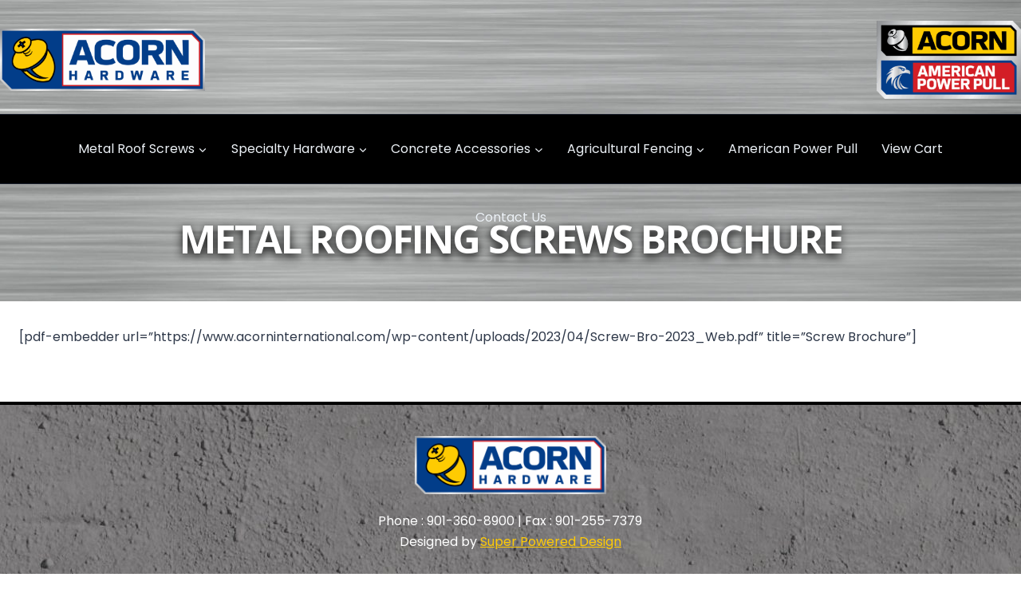

--- FILE ---
content_type: text/html; charset=UTF-8
request_url: https://www.acorninternational.com/products/metal-roof-screws/screws-brochure/
body_size: 22583
content:
<!doctype html>
<html lang="en-US" class="no-js" itemtype="https://schema.org/WebPage" itemscope>
<head>
	<meta charset="UTF-8">
	<meta name="viewport" content="width=device-width, initial-scale=1, minimum-scale=1">
	<title>Metal Roofing Screws Brochure &#8211; Acorn Hardware</title>
<meta name='robots' content='max-image-preview:large' />
	<style>img:is([sizes="auto" i], [sizes^="auto," i]) { contain-intrinsic-size: 3000px 1500px }</style>
	<link rel='dns-prefetch' href='//use.fontawesome.com' />
<link rel="alternate" type="application/rss+xml" title="Acorn Hardware &raquo; Feed" href="https://www.acorninternational.com/feed/" />
<link rel="alternate" type="application/rss+xml" title="Acorn Hardware &raquo; Comments Feed" href="https://www.acorninternational.com/comments/feed/" />
			<script>document.documentElement.classList.remove( 'no-js' );</script>
			<script>
window._wpemojiSettings = {"baseUrl":"https:\/\/s.w.org\/images\/core\/emoji\/15.1.0\/72x72\/","ext":".png","svgUrl":"https:\/\/s.w.org\/images\/core\/emoji\/15.1.0\/svg\/","svgExt":".svg","source":{"wpemoji":"https:\/\/www.acorninternational.com\/wp-includes\/js\/wp-emoji.js?ver=6.8","twemoji":"https:\/\/www.acorninternational.com\/wp-includes\/js\/twemoji.js?ver=6.8"}};
/**
 * @output wp-includes/js/wp-emoji-loader.js
 */

/**
 * Emoji Settings as exported in PHP via _print_emoji_detection_script().
 * @typedef WPEmojiSettings
 * @type {object}
 * @property {?object} source
 * @property {?string} source.concatemoji
 * @property {?string} source.twemoji
 * @property {?string} source.wpemoji
 * @property {?boolean} DOMReady
 * @property {?Function} readyCallback
 */

/**
 * Support tests.
 * @typedef SupportTests
 * @type {object}
 * @property {?boolean} flag
 * @property {?boolean} emoji
 */

/**
 * IIFE to detect emoji support and load Twemoji if needed.
 *
 * @param {Window} window
 * @param {Document} document
 * @param {WPEmojiSettings} settings
 */
( function wpEmojiLoader( window, document, settings ) {
	if ( typeof Promise === 'undefined' ) {
		return;
	}

	var sessionStorageKey = 'wpEmojiSettingsSupports';
	var tests = [ 'flag', 'emoji' ];

	/**
	 * Checks whether the browser supports offloading to a Worker.
	 *
	 * @since 6.3.0
	 *
	 * @private
	 *
	 * @returns {boolean}
	 */
	function supportsWorkerOffloading() {
		return (
			typeof Worker !== 'undefined' &&
			typeof OffscreenCanvas !== 'undefined' &&
			typeof URL !== 'undefined' &&
			URL.createObjectURL &&
			typeof Blob !== 'undefined'
		);
	}

	/**
	 * @typedef SessionSupportTests
	 * @type {object}
	 * @property {number} timestamp
	 * @property {SupportTests} supportTests
	 */

	/**
	 * Get support tests from session.
	 *
	 * @since 6.3.0
	 *
	 * @private
	 *
	 * @returns {?SupportTests} Support tests, or null if not set or older than 1 week.
	 */
	function getSessionSupportTests() {
		try {
			/** @type {SessionSupportTests} */
			var item = JSON.parse(
				sessionStorage.getItem( sessionStorageKey )
			);
			if (
				typeof item === 'object' &&
				typeof item.timestamp === 'number' &&
				new Date().valueOf() < item.timestamp + 604800 && // Note: Number is a week in seconds.
				typeof item.supportTests === 'object'
			) {
				return item.supportTests;
			}
		} catch ( e ) {}
		return null;
	}

	/**
	 * Persist the supports in session storage.
	 *
	 * @since 6.3.0
	 *
	 * @private
	 *
	 * @param {SupportTests} supportTests Support tests.
	 */
	function setSessionSupportTests( supportTests ) {
		try {
			/** @type {SessionSupportTests} */
			var item = {
				supportTests: supportTests,
				timestamp: new Date().valueOf()
			};

			sessionStorage.setItem(
				sessionStorageKey,
				JSON.stringify( item )
			);
		} catch ( e ) {}
	}

	/**
	 * Checks if two sets of Emoji characters render the same visually.
	 *
	 * This function may be serialized to run in a Worker. Therefore, it cannot refer to variables from the containing
	 * scope. Everything must be passed by parameters.
	 *
	 * @since 4.9.0
	 *
	 * @private
	 *
	 * @param {CanvasRenderingContext2D} context 2D Context.
	 * @param {string} set1 Set of Emoji to test.
	 * @param {string} set2 Set of Emoji to test.
	 *
	 * @return {boolean} True if the two sets render the same.
	 */
	function emojiSetsRenderIdentically( context, set1, set2 ) {
		// Cleanup from previous test.
		context.clearRect( 0, 0, context.canvas.width, context.canvas.height );
		context.fillText( set1, 0, 0 );
		var rendered1 = new Uint32Array(
			context.getImageData(
				0,
				0,
				context.canvas.width,
				context.canvas.height
			).data
		);

		// Cleanup from previous test.
		context.clearRect( 0, 0, context.canvas.width, context.canvas.height );
		context.fillText( set2, 0, 0 );
		var rendered2 = new Uint32Array(
			context.getImageData(
				0,
				0,
				context.canvas.width,
				context.canvas.height
			).data
		);

		return rendered1.every( function ( rendered2Data, index ) {
			return rendered2Data === rendered2[ index ];
		} );
	}

	/**
	 * Determines if the browser properly renders Emoji that Twemoji can supplement.
	 *
	 * This function may be serialized to run in a Worker. Therefore, it cannot refer to variables from the containing
	 * scope. Everything must be passed by parameters.
	 *
	 * @since 4.2.0
	 *
	 * @private
	 *
	 * @param {CanvasRenderingContext2D} context 2D Context.
	 * @param {string} type Whether to test for support of "flag" or "emoji".
	 * @param {Function} emojiSetsRenderIdentically Reference to emojiSetsRenderIdentically function, needed due to minification.
	 *
	 * @return {boolean} True if the browser can render emoji, false if it cannot.
	 */
	function browserSupportsEmoji( context, type, emojiSetsRenderIdentically ) {
		var isIdentical;

		switch ( type ) {
			case 'flag':
				/*
				 * Test for Transgender flag compatibility. Added in Unicode 13.
				 *
				 * To test for support, we try to render it, and compare the rendering to how it would look if
				 * the browser doesn't render it correctly (white flag emoji + transgender symbol).
				 */
				isIdentical = emojiSetsRenderIdentically(
					context,
					'\uD83C\uDFF3\uFE0F\u200D\u26A7\uFE0F', // as a zero-width joiner sequence
					'\uD83C\uDFF3\uFE0F\u200B\u26A7\uFE0F' // separated by a zero-width space
				);

				if ( isIdentical ) {
					return false;
				}

				/*
				 * Test for UN flag compatibility. This is the least supported of the letter locale flags,
				 * so gives us an easy test for full support.
				 *
				 * To test for support, we try to render it, and compare the rendering to how it would look if
				 * the browser doesn't render it correctly ([U] + [N]).
				 */
				isIdentical = emojiSetsRenderIdentically(
					context,
					'\uD83C\uDDFA\uD83C\uDDF3', // as the sequence of two code points
					'\uD83C\uDDFA\u200B\uD83C\uDDF3' // as the two code points separated by a zero-width space
				);

				if ( isIdentical ) {
					return false;
				}

				/*
				 * Test for English flag compatibility. England is a country in the United Kingdom, it
				 * does not have a two letter locale code but rather a five letter sub-division code.
				 *
				 * To test for support, we try to render it, and compare the rendering to how it would look if
				 * the browser doesn't render it correctly (black flag emoji + [G] + [B] + [E] + [N] + [G]).
				 */
				isIdentical = emojiSetsRenderIdentically(
					context,
					// as the flag sequence
					'\uD83C\uDFF4\uDB40\uDC67\uDB40\uDC62\uDB40\uDC65\uDB40\uDC6E\uDB40\uDC67\uDB40\uDC7F',
					// with each code point separated by a zero-width space
					'\uD83C\uDFF4\u200B\uDB40\uDC67\u200B\uDB40\uDC62\u200B\uDB40\uDC65\u200B\uDB40\uDC6E\u200B\uDB40\uDC67\u200B\uDB40\uDC7F'
				);

				return ! isIdentical;
			case 'emoji':
				/*
				 * Rise Like a Phoenix.
				 *
				 * To test for Emoji 15.1 support, try to render a new emoji: Phoenix.
				 *
				 * A phoenix, a mythical immortal bird with flame-like feathers found in the folklore of many global
				 * cultures. Often used to symbolize renewal or rebirth.
				 *
				 * The Phoenix emoji is a ZWJ sequence combining 🐦 Bird, Zero Width Joiner and 🔥 Fire.
				 * These display as a single emoji on supported platforms.
				 *
				 * 0xD83D 0xDC26 (\uD83D\uDC26) == 🐦 Bird
				 * 0x200D                       == Zero-Width Joiner (ZWJ) that links the code points for the new emoji or
				 * 0x200B                       == Zero-Width Space (ZWS) that is rendered for clients not supporting the new emoji.
				 * 0xD83D 0xDD25 (\uD83D\uDD25) == 🔥 Fire
				 *
				 * When updating this test for future Emoji releases, ensure that individual emoji that make up the
				 * sequence come from older emoji standards.
				 */
				isIdentical = emojiSetsRenderIdentically(
					context,
					'\uD83D\uDC26\u200D\uD83D\uDD25', // as the zero-width joiner sequence
					'\uD83D\uDC26\u200B\uD83D\uDD25' // separated by a zero-width space
				);

				return ! isIdentical;
		}

		return false;
	}

	/**
	 * Checks emoji support tests.
	 *
	 * This function may be serialized to run in a Worker. Therefore, it cannot refer to variables from the containing
	 * scope. Everything must be passed by parameters.
	 *
	 * @since 6.3.0
	 *
	 * @private
	 *
	 * @param {string[]} tests Tests.
	 * @param {Function} browserSupportsEmoji Reference to browserSupportsEmoji function, needed due to minification.
	 * @param {Function} emojiSetsRenderIdentically Reference to emojiSetsRenderIdentically function, needed due to minification.
	 *
	 * @return {SupportTests} Support tests.
	 */
	function testEmojiSupports( tests, browserSupportsEmoji, emojiSetsRenderIdentically ) {
		var canvas;
		if (
			typeof WorkerGlobalScope !== 'undefined' &&
			self instanceof WorkerGlobalScope
		) {
			canvas = new OffscreenCanvas( 300, 150 ); // Dimensions are default for HTMLCanvasElement.
		} else {
			canvas = document.createElement( 'canvas' );
		}

		var context = canvas.getContext( '2d', { willReadFrequently: true } );

		/*
		 * Chrome on OS X added native emoji rendering in M41. Unfortunately,
		 * it doesn't work when the font is bolder than 500 weight. So, we
		 * check for bold rendering support to avoid invisible emoji in Chrome.
		 */
		context.textBaseline = 'top';
		context.font = '600 32px Arial';

		var supports = {};
		tests.forEach( function ( test ) {
			supports[ test ] = browserSupportsEmoji( context, test, emojiSetsRenderIdentically );
		} );
		return supports;
	}

	/**
	 * Adds a script to the head of the document.
	 *
	 * @ignore
	 *
	 * @since 4.2.0
	 *
	 * @param {string} src The url where the script is located.
	 *
	 * @return {void}
	 */
	function addScript( src ) {
		var script = document.createElement( 'script' );
		script.src = src;
		script.defer = true;
		document.head.appendChild( script );
	}

	settings.supports = {
		everything: true,
		everythingExceptFlag: true
	};

	// Create a promise for DOMContentLoaded since the worker logic may finish after the event has fired.
	var domReadyPromise = new Promise( function ( resolve ) {
		document.addEventListener( 'DOMContentLoaded', resolve, {
			once: true
		} );
	} );

	// Obtain the emoji support from the browser, asynchronously when possible.
	new Promise( function ( resolve ) {
		var supportTests = getSessionSupportTests();
		if ( supportTests ) {
			resolve( supportTests );
			return;
		}

		if ( supportsWorkerOffloading() ) {
			try {
				// Note that the functions are being passed as arguments due to minification.
				var workerScript =
					'postMessage(' +
					testEmojiSupports.toString() +
					'(' +
					[
						JSON.stringify( tests ),
						browserSupportsEmoji.toString(),
						emojiSetsRenderIdentically.toString()
					].join( ',' ) +
					'));';
				var blob = new Blob( [ workerScript ], {
					type: 'text/javascript'
				} );
				var worker = new Worker( URL.createObjectURL( blob ), { name: 'wpTestEmojiSupports' } );
				worker.onmessage = function ( event ) {
					supportTests = event.data;
					setSessionSupportTests( supportTests );
					worker.terminate();
					resolve( supportTests );
				};
				return;
			} catch ( e ) {}
		}

		supportTests = testEmojiSupports( tests, browserSupportsEmoji, emojiSetsRenderIdentically );
		setSessionSupportTests( supportTests );
		resolve( supportTests );
	} )
		// Once the browser emoji support has been obtained from the session, finalize the settings.
		.then( function ( supportTests ) {
			/*
			 * Tests the browser support for flag emojis and other emojis, and adjusts the
			 * support settings accordingly.
			 */
			for ( var test in supportTests ) {
				settings.supports[ test ] = supportTests[ test ];

				settings.supports.everything =
					settings.supports.everything && settings.supports[ test ];

				if ( 'flag' !== test ) {
					settings.supports.everythingExceptFlag =
						settings.supports.everythingExceptFlag &&
						settings.supports[ test ];
				}
			}

			settings.supports.everythingExceptFlag =
				settings.supports.everythingExceptFlag &&
				! settings.supports.flag;

			// Sets DOMReady to false and assigns a ready function to settings.
			settings.DOMReady = false;
			settings.readyCallback = function () {
				settings.DOMReady = true;
			};
		} )
		.then( function () {
			return domReadyPromise;
		} )
		.then( function () {
			// When the browser can not render everything we need to load a polyfill.
			if ( ! settings.supports.everything ) {
				settings.readyCallback();

				var src = settings.source || {};

				if ( src.concatemoji ) {
					addScript( src.concatemoji );
				} else if ( src.wpemoji && src.twemoji ) {
					addScript( src.twemoji );
					addScript( src.wpemoji );
				}
			}
		} );
} )( window, document, window._wpemojiSettings );
</script>
<style id='wp-emoji-styles-inline-css'>

	img.wp-smiley, img.emoji {
		display: inline !important;
		border: none !important;
		box-shadow: none !important;
		height: 1em !important;
		width: 1em !important;
		margin: 0 0.07em !important;
		vertical-align: -0.1em !important;
		background: none !important;
		padding: 0 !important;
	}
</style>
<link rel='stylesheet' id='wp-block-library-css' href='https://www.acorninternational.com/wp-includes/css/dist/block-library/style.css?ver=6.8' media='all' />
<style id='classic-theme-styles-inline-css'>
/**
 * These rules are needed for backwards compatibility.
 * They should match the button element rules in the base theme.json file.
 */
.wp-block-button__link {
	color: #ffffff;
	background-color: #32373c;
	border-radius: 9999px; /* 100% causes an oval, but any explicit but really high value retains the pill shape. */

	/* This needs a low specificity so it won't override the rules from the button element if defined in theme.json. */
	box-shadow: none;
	text-decoration: none;

	/* The extra 2px are added to size solids the same as the outline versions.*/
	padding: calc(0.667em + 2px) calc(1.333em + 2px);

	font-size: 1.125em;
}

.wp-block-file__button {
	background: #32373c;
	color: #ffffff;
	text-decoration: none;
}

</style>
<link rel='stylesheet' id='font-awesome-svg-styles-css' href='https://www.acorninternational.com/wp-content/uploads/font-awesome/v6.6.0/css/svg-with-js.css' media='all' />
<style id='font-awesome-svg-styles-inline-css'>
   .wp-block-font-awesome-icon svg::before,
   .wp-rich-text-font-awesome-icon svg::before {content: unset;}
</style>
<style id='global-styles-inline-css'>
:root{--wp--preset--aspect-ratio--square: 1;--wp--preset--aspect-ratio--4-3: 4/3;--wp--preset--aspect-ratio--3-4: 3/4;--wp--preset--aspect-ratio--3-2: 3/2;--wp--preset--aspect-ratio--2-3: 2/3;--wp--preset--aspect-ratio--16-9: 16/9;--wp--preset--aspect-ratio--9-16: 9/16;--wp--preset--color--black: #000000;--wp--preset--color--cyan-bluish-gray: #abb8c3;--wp--preset--color--white: #ffffff;--wp--preset--color--pale-pink: #f78da7;--wp--preset--color--vivid-red: #cf2e2e;--wp--preset--color--luminous-vivid-orange: #ff6900;--wp--preset--color--luminous-vivid-amber: #fcb900;--wp--preset--color--light-green-cyan: #7bdcb5;--wp--preset--color--vivid-green-cyan: #00d084;--wp--preset--color--pale-cyan-blue: #8ed1fc;--wp--preset--color--vivid-cyan-blue: #0693e3;--wp--preset--color--vivid-purple: #9b51e0;--wp--preset--color--theme-palette-1: var(--global-palette1);--wp--preset--color--theme-palette-2: var(--global-palette2);--wp--preset--color--theme-palette-3: var(--global-palette3);--wp--preset--color--theme-palette-4: var(--global-palette4);--wp--preset--color--theme-palette-5: var(--global-palette5);--wp--preset--color--theme-palette-6: var(--global-palette6);--wp--preset--color--theme-palette-7: var(--global-palette7);--wp--preset--color--theme-palette-8: var(--global-palette8);--wp--preset--color--theme-palette-9: var(--global-palette9);--wp--preset--gradient--vivid-cyan-blue-to-vivid-purple: linear-gradient(135deg,rgba(6,147,227,1) 0%,rgb(155,81,224) 100%);--wp--preset--gradient--light-green-cyan-to-vivid-green-cyan: linear-gradient(135deg,rgb(122,220,180) 0%,rgb(0,208,130) 100%);--wp--preset--gradient--luminous-vivid-amber-to-luminous-vivid-orange: linear-gradient(135deg,rgba(252,185,0,1) 0%,rgba(255,105,0,1) 100%);--wp--preset--gradient--luminous-vivid-orange-to-vivid-red: linear-gradient(135deg,rgba(255,105,0,1) 0%,rgb(207,46,46) 100%);--wp--preset--gradient--very-light-gray-to-cyan-bluish-gray: linear-gradient(135deg,rgb(238,238,238) 0%,rgb(169,184,195) 100%);--wp--preset--gradient--cool-to-warm-spectrum: linear-gradient(135deg,rgb(74,234,220) 0%,rgb(151,120,209) 20%,rgb(207,42,186) 40%,rgb(238,44,130) 60%,rgb(251,105,98) 80%,rgb(254,248,76) 100%);--wp--preset--gradient--blush-light-purple: linear-gradient(135deg,rgb(255,206,236) 0%,rgb(152,150,240) 100%);--wp--preset--gradient--blush-bordeaux: linear-gradient(135deg,rgb(254,205,165) 0%,rgb(254,45,45) 50%,rgb(107,0,62) 100%);--wp--preset--gradient--luminous-dusk: linear-gradient(135deg,rgb(255,203,112) 0%,rgb(199,81,192) 50%,rgb(65,88,208) 100%);--wp--preset--gradient--pale-ocean: linear-gradient(135deg,rgb(255,245,203) 0%,rgb(182,227,212) 50%,rgb(51,167,181) 100%);--wp--preset--gradient--electric-grass: linear-gradient(135deg,rgb(202,248,128) 0%,rgb(113,206,126) 100%);--wp--preset--gradient--midnight: linear-gradient(135deg,rgb(2,3,129) 0%,rgb(40,116,252) 100%);--wp--preset--font-size--small: var(--global-font-size-small);--wp--preset--font-size--medium: var(--global-font-size-medium);--wp--preset--font-size--large: var(--global-font-size-large);--wp--preset--font-size--x-large: 42px;--wp--preset--font-size--larger: var(--global-font-size-larger);--wp--preset--font-size--xxlarge: var(--global-font-size-xxlarge);--wp--preset--spacing--20: 0.44rem;--wp--preset--spacing--30: 0.67rem;--wp--preset--spacing--40: 1rem;--wp--preset--spacing--50: 1.5rem;--wp--preset--spacing--60: 2.25rem;--wp--preset--spacing--70: 3.38rem;--wp--preset--spacing--80: 5.06rem;--wp--preset--shadow--natural: 6px 6px 9px rgba(0, 0, 0, 0.2);--wp--preset--shadow--deep: 12px 12px 50px rgba(0, 0, 0, 0.4);--wp--preset--shadow--sharp: 6px 6px 0px rgba(0, 0, 0, 0.2);--wp--preset--shadow--outlined: 6px 6px 0px -3px rgba(255, 255, 255, 1), 6px 6px rgba(0, 0, 0, 1);--wp--preset--shadow--crisp: 6px 6px 0px rgba(0, 0, 0, 1);}:where(.is-layout-flex){gap: 0.5em;}:where(.is-layout-grid){gap: 0.5em;}body .is-layout-flex{display: flex;}.is-layout-flex{flex-wrap: wrap;align-items: center;}.is-layout-flex > :is(*, div){margin: 0;}body .is-layout-grid{display: grid;}.is-layout-grid > :is(*, div){margin: 0;}:where(.wp-block-columns.is-layout-flex){gap: 2em;}:where(.wp-block-columns.is-layout-grid){gap: 2em;}:where(.wp-block-post-template.is-layout-flex){gap: 1.25em;}:where(.wp-block-post-template.is-layout-grid){gap: 1.25em;}.has-black-color{color: var(--wp--preset--color--black) !important;}.has-cyan-bluish-gray-color{color: var(--wp--preset--color--cyan-bluish-gray) !important;}.has-white-color{color: var(--wp--preset--color--white) !important;}.has-pale-pink-color{color: var(--wp--preset--color--pale-pink) !important;}.has-vivid-red-color{color: var(--wp--preset--color--vivid-red) !important;}.has-luminous-vivid-orange-color{color: var(--wp--preset--color--luminous-vivid-orange) !important;}.has-luminous-vivid-amber-color{color: var(--wp--preset--color--luminous-vivid-amber) !important;}.has-light-green-cyan-color{color: var(--wp--preset--color--light-green-cyan) !important;}.has-vivid-green-cyan-color{color: var(--wp--preset--color--vivid-green-cyan) !important;}.has-pale-cyan-blue-color{color: var(--wp--preset--color--pale-cyan-blue) !important;}.has-vivid-cyan-blue-color{color: var(--wp--preset--color--vivid-cyan-blue) !important;}.has-vivid-purple-color{color: var(--wp--preset--color--vivid-purple) !important;}.has-black-background-color{background-color: var(--wp--preset--color--black) !important;}.has-cyan-bluish-gray-background-color{background-color: var(--wp--preset--color--cyan-bluish-gray) !important;}.has-white-background-color{background-color: var(--wp--preset--color--white) !important;}.has-pale-pink-background-color{background-color: var(--wp--preset--color--pale-pink) !important;}.has-vivid-red-background-color{background-color: var(--wp--preset--color--vivid-red) !important;}.has-luminous-vivid-orange-background-color{background-color: var(--wp--preset--color--luminous-vivid-orange) !important;}.has-luminous-vivid-amber-background-color{background-color: var(--wp--preset--color--luminous-vivid-amber) !important;}.has-light-green-cyan-background-color{background-color: var(--wp--preset--color--light-green-cyan) !important;}.has-vivid-green-cyan-background-color{background-color: var(--wp--preset--color--vivid-green-cyan) !important;}.has-pale-cyan-blue-background-color{background-color: var(--wp--preset--color--pale-cyan-blue) !important;}.has-vivid-cyan-blue-background-color{background-color: var(--wp--preset--color--vivid-cyan-blue) !important;}.has-vivid-purple-background-color{background-color: var(--wp--preset--color--vivid-purple) !important;}.has-black-border-color{border-color: var(--wp--preset--color--black) !important;}.has-cyan-bluish-gray-border-color{border-color: var(--wp--preset--color--cyan-bluish-gray) !important;}.has-white-border-color{border-color: var(--wp--preset--color--white) !important;}.has-pale-pink-border-color{border-color: var(--wp--preset--color--pale-pink) !important;}.has-vivid-red-border-color{border-color: var(--wp--preset--color--vivid-red) !important;}.has-luminous-vivid-orange-border-color{border-color: var(--wp--preset--color--luminous-vivid-orange) !important;}.has-luminous-vivid-amber-border-color{border-color: var(--wp--preset--color--luminous-vivid-amber) !important;}.has-light-green-cyan-border-color{border-color: var(--wp--preset--color--light-green-cyan) !important;}.has-vivid-green-cyan-border-color{border-color: var(--wp--preset--color--vivid-green-cyan) !important;}.has-pale-cyan-blue-border-color{border-color: var(--wp--preset--color--pale-cyan-blue) !important;}.has-vivid-cyan-blue-border-color{border-color: var(--wp--preset--color--vivid-cyan-blue) !important;}.has-vivid-purple-border-color{border-color: var(--wp--preset--color--vivid-purple) !important;}.has-vivid-cyan-blue-to-vivid-purple-gradient-background{background: var(--wp--preset--gradient--vivid-cyan-blue-to-vivid-purple) !important;}.has-light-green-cyan-to-vivid-green-cyan-gradient-background{background: var(--wp--preset--gradient--light-green-cyan-to-vivid-green-cyan) !important;}.has-luminous-vivid-amber-to-luminous-vivid-orange-gradient-background{background: var(--wp--preset--gradient--luminous-vivid-amber-to-luminous-vivid-orange) !important;}.has-luminous-vivid-orange-to-vivid-red-gradient-background{background: var(--wp--preset--gradient--luminous-vivid-orange-to-vivid-red) !important;}.has-very-light-gray-to-cyan-bluish-gray-gradient-background{background: var(--wp--preset--gradient--very-light-gray-to-cyan-bluish-gray) !important;}.has-cool-to-warm-spectrum-gradient-background{background: var(--wp--preset--gradient--cool-to-warm-spectrum) !important;}.has-blush-light-purple-gradient-background{background: var(--wp--preset--gradient--blush-light-purple) !important;}.has-blush-bordeaux-gradient-background{background: var(--wp--preset--gradient--blush-bordeaux) !important;}.has-luminous-dusk-gradient-background{background: var(--wp--preset--gradient--luminous-dusk) !important;}.has-pale-ocean-gradient-background{background: var(--wp--preset--gradient--pale-ocean) !important;}.has-electric-grass-gradient-background{background: var(--wp--preset--gradient--electric-grass) !important;}.has-midnight-gradient-background{background: var(--wp--preset--gradient--midnight) !important;}.has-small-font-size{font-size: var(--wp--preset--font-size--small) !important;}.has-medium-font-size{font-size: var(--wp--preset--font-size--medium) !important;}.has-large-font-size{font-size: var(--wp--preset--font-size--large) !important;}.has-x-large-font-size{font-size: var(--wp--preset--font-size--x-large) !important;}
:where(.wp-block-post-template.is-layout-flex){gap: 1.25em;}:where(.wp-block-post-template.is-layout-grid){gap: 1.25em;}
:where(.wp-block-columns.is-layout-flex){gap: 2em;}:where(.wp-block-columns.is-layout-grid){gap: 2em;}
:root :where(.wp-block-pullquote){font-size: 1.5em;line-height: 1.6;}
</style>
<style id='woocommerce-inline-inline-css'>
.woocommerce form .form-row .required { visibility: visible; }
</style>
<link rel='stylesheet' id='brands-styles-css' href='https://www.acorninternational.com/wp-content/plugins/woocommerce/assets/css/brands.css?ver=9.8.3' media='all' />
<link rel='stylesheet' id='kadence-global-css' href='https://www.acorninternational.com/wp-content/themes/kadence/assets/css/global.min.css?ver=1726202514' media='all' />
<style id='kadence-global-inline-css'>
/* Kadence Base CSS */
:root{--global-palette1:#2B6CB0;--global-palette2:#215387;--global-palette3:#1A202C;--global-palette4:#2D3748;--global-palette5:#4A5568;--global-palette6:#718096;--global-palette7:#EDF2F7;--global-palette8:#F7FAFC;--global-palette9:#ffffff;--global-palette9rgb:255, 255, 255;--global-palette-highlight:var(--global-palette1);--global-palette-highlight-alt:var(--global-palette2);--global-palette-highlight-alt2:var(--global-palette9);--global-palette-btn-bg:var(--global-palette1);--global-palette-btn-bg-hover:var(--global-palette2);--global-palette-btn:var(--global-palette9);--global-palette-btn-hover:var(--global-palette9);--global-body-font-family:Poppins, sans-serif;--global-heading-font-family:inherit;--global-primary-nav-font-family:inherit;--global-fallback-font:sans-serif;--global-display-fallback-font:sans-serif;--global-content-width:1290px;--global-content-narrow-width:842px;--global-content-edge-padding:1.5rem;--global-content-boxed-padding:2rem;--global-calc-content-width:calc(1290px - var(--global-content-edge-padding) - var(--global-content-edge-padding) );--wp--style--global--content-size:var(--global-calc-content-width);}.wp-site-blocks{--global-vw:calc( 100vw - ( 0.5 * var(--scrollbar-offset)));}body{background:var(--global-palette8);}body, input, select, optgroup, textarea{font-style:normal;font-weight:normal;font-size:16px;line-height:24px;font-family:var(--global-body-font-family);color:var(--global-palette4);}.content-bg, body.content-style-unboxed .site{background:var(--global-palette9);}h1,h2,h3,h4,h5,h6{font-family:var(--global-heading-font-family);}h1{font-style:normal;font-weight:700;font-size:38px;line-height:1.5;letter-spacing:-2px;font-family:'Open Sans', sans-serif;color:var(--global-palette3);}h2{font-style:normal;font-weight:700;font-size:29px;line-height:1.5;letter-spacing:-0.04em;font-family:'Open Sans', sans-serif;color:var(--global-palette3);}h3{font-weight:700;font-size:24px;line-height:1.5;color:var(--global-palette3);}h4{font-style:normal;font-weight:700;font-size:18px;line-height:1.5;color:var(--global-palette4);}h5{font-weight:700;font-size:20px;line-height:1.5;color:var(--global-palette4);}h6{font-weight:700;font-size:18px;line-height:1.5;color:var(--global-palette5);}.entry-hero .kadence-breadcrumbs{max-width:1290px;}.site-container, .site-header-row-layout-contained, .site-footer-row-layout-contained, .entry-hero-layout-contained, .comments-area, .alignfull > .wp-block-cover__inner-container, .alignwide > .wp-block-cover__inner-container{max-width:var(--global-content-width);}.content-width-narrow .content-container.site-container, .content-width-narrow .hero-container.site-container{max-width:var(--global-content-narrow-width);}@media all and (min-width: 1520px){.wp-site-blocks .content-container  .alignwide{margin-left:-115px;margin-right:-115px;width:unset;max-width:unset;}}@media all and (min-width: 1102px){.content-width-narrow .wp-site-blocks .content-container .alignwide{margin-left:-130px;margin-right:-130px;width:unset;max-width:unset;}}.content-style-boxed .wp-site-blocks .entry-content .alignwide{margin-left:calc( -1 * var( --global-content-boxed-padding ) );margin-right:calc( -1 * var( --global-content-boxed-padding ) );}.content-area{margin-top:2.08rem;margin-bottom:2.08rem;}@media all and (max-width: 1024px){.content-area{margin-top:3rem;margin-bottom:3rem;}}@media all and (max-width: 767px){.content-area{margin-top:2rem;margin-bottom:2rem;}}@media all and (max-width: 1024px){:root{--global-content-boxed-padding:2rem;}}@media all and (max-width: 767px){:root{--global-content-boxed-padding:1.5rem;}}.entry-content-wrap{padding:2rem;}@media all and (max-width: 1024px){.entry-content-wrap{padding:2rem;}}@media all and (max-width: 767px){.entry-content-wrap{padding:1.5rem;}}.entry.single-entry{box-shadow:0px 15px 15px -10px rgba(0,0,0,0.05);}.entry.loop-entry{box-shadow:0px 15px 15px -10px rgba(0,0,0,0.05);}.loop-entry .entry-content-wrap{padding:2rem;}@media all and (max-width: 1024px){.loop-entry .entry-content-wrap{padding:2rem;}}@media all and (max-width: 767px){.loop-entry .entry-content-wrap{padding:1.5rem;}}.has-sidebar:not(.has-left-sidebar) .content-container{grid-template-columns:1fr 23%;}.has-sidebar.has-left-sidebar .content-container{grid-template-columns:23% 1fr;}button, .button, .wp-block-button__link, input[type="button"], input[type="reset"], input[type="submit"], .fl-button, .elementor-button-wrapper .elementor-button{box-shadow:0px 0px 0px -7px rgba(0,0,0,0);}button:hover, button:focus, button:active, .button:hover, .button:focus, .button:active, .wp-block-button__link:hover, .wp-block-button__link:focus, .wp-block-button__link:active, input[type="button"]:hover, input[type="button"]:focus, input[type="button"]:active, input[type="reset"]:hover, input[type="reset"]:focus, input[type="reset"]:active, input[type="submit"]:hover, input[type="submit"]:focus, input[type="submit"]:active, .elementor-button-wrapper .elementor-button:hover, .elementor-button-wrapper .elementor-button:focus, .elementor-button-wrapper .elementor-button:active{box-shadow:0px 15px 25px -7px rgba(0,0,0,0.1);}.kb-button.kb-btn-global-outline.kb-btn-global-inherit{padding-top:calc(px - 2px);padding-right:calc(px - 2px);padding-bottom:calc(px - 2px);padding-left:calc(px - 2px);}@media all and (min-width: 1025px){.transparent-header .entry-hero .entry-hero-container-inner{padding-top:calc(0px + 80px);}}@media all and (max-width: 1024px){.mobile-transparent-header .entry-hero .entry-hero-container-inner{padding-top:0px;}}@media all and (max-width: 767px){.mobile-transparent-header .entry-hero .entry-hero-container-inner{padding-top:0px;}}body.page{background:var(--global-palette9);}body.page .content-bg, body.content-style-unboxed.page .site{background:var(--global-palette9);}.wp-site-blocks .page-title h1{font-style:normal;font-weight:normal;font-size:49px;line-height:1.497;font-family:'Open Sans', sans-serif;color:var(--global-palette9);}@media all and (max-width: 767px){.wp-site-blocks .page-title h1{font-size:22px;}}.page-hero-section .entry-hero-container-inner{background-image:url('https://www.acorninternational.com/wp-content/uploads/2024/09/header-bs-1.jpg');background-position:center;}.entry-hero.page-hero-section .entry-header{min-height:147px;}
/* Kadence Header CSS */
@media all and (max-width: 1024px){.mobile-transparent-header #masthead{position:absolute;left:0px;right:0px;z-index:100;}.kadence-scrollbar-fixer.mobile-transparent-header #masthead{right:var(--scrollbar-offset,0);}.mobile-transparent-header #masthead, .mobile-transparent-header .site-top-header-wrap .site-header-row-container-inner, .mobile-transparent-header .site-main-header-wrap .site-header-row-container-inner, .mobile-transparent-header .site-bottom-header-wrap .site-header-row-container-inner{background:transparent;}.site-header-row-tablet-layout-fullwidth, .site-header-row-tablet-layout-standard{padding:0px;}}@media all and (min-width: 1025px){.transparent-header #masthead{position:absolute;left:0px;right:0px;z-index:100;}.transparent-header.kadence-scrollbar-fixer #masthead{right:var(--scrollbar-offset,0);}.transparent-header #masthead, .transparent-header .site-top-header-wrap .site-header-row-container-inner, .transparent-header .site-main-header-wrap .site-header-row-container-inner, .transparent-header .site-bottom-header-wrap .site-header-row-container-inner{background:transparent;}}.site-branding a.brand img{max-width:257px;}.site-branding a.brand img.svg-logo-image{width:257px;}@media all and (max-width: 767px){.site-branding a.brand img{max-width:201px;}.site-branding a.brand img.svg-logo-image{width:201px;}}.site-branding{padding:0px 0px 0px 0px;}@media all and (max-width: 1024px){.site-branding{padding:20px 20px 20px 20px;}}@media all and (max-width: 767px){.site-branding{padding:20px 20px 20px 20px;}}#masthead, #masthead .kadence-sticky-header.item-is-fixed:not(.item-at-start):not(.site-header-row-container):not(.site-main-header-wrap), #masthead .kadence-sticky-header.item-is-fixed:not(.item-at-start) > .site-header-row-container-inner{background:#343233;}.site-main-header-wrap .site-header-row-container-inner{background:#000000;border-top:1px solid var(--global-palette3);border-bottom:1px solid var(--global-palette3);}.site-main-header-inner-wrap{min-height:80px;}.site-top-header-wrap .site-header-row-container-inner{background-color:var(--global-palette5);background-image:url('https://www.acorninternational.com/wp-content/uploads/2024/10/header-bs.jpg');background-repeat:repeat;background-position:48% 0%;background-size:auto;background-attachment:scroll;}.site-top-header-inner-wrap{min-height:0px;}@media all and (max-width: 767px){.site-top-header-wrap .site-header-row-container-inner{background-image:url('https://www.acorninternational.com/wp-content/uploads/2024/10/main-header-grunge-mobile.jpg');background-position:19% 47%;background-size:cover;}}.site-top-header-wrap .site-header-row-container-inner>.site-container{padding:26px 0px 19px 0px;}@media all and (max-width: 767px){.site-top-header-wrap .site-header-row-container-inner>.site-container{padding:1px 1px 1px 1px;}}.header-navigation[class*="header-navigation-style-underline"] .header-menu-container.primary-menu-container>ul>li>a:after{width:calc( 100% - 1.85em);}.main-navigation .primary-menu-container > ul > li.menu-item > a{padding-left:calc(1.85em / 2);padding-right:calc(1.85em / 2);color:var(--global-palette7);}.main-navigation .primary-menu-container > ul > li.menu-item .dropdown-nav-special-toggle{right:calc(1.85em / 2);}.main-navigation .primary-menu-container > ul li.menu-item > a{font-style:normal;font-size:16px;}.main-navigation .primary-menu-container > ul > li.menu-item > a:hover{color:var(--global-palette3);background:#ffcb05;}.main-navigation .primary-menu-container > ul > li.menu-item.current-menu-item > a{color:var(--global-palette9);}.header-navigation .header-menu-container ul ul.sub-menu, .header-navigation .header-menu-container ul ul.submenu{background:var(--global-palette3);box-shadow:0px 2px 13px 0px rgba(0,0,0,0.1);}.header-navigation .header-menu-container ul ul li.menu-item, .header-menu-container ul.menu > li.kadence-menu-mega-enabled > ul > li.menu-item > a{border-bottom:1px solid rgba(255,255,255,0.1);}.header-navigation .header-menu-container ul ul li.menu-item > a{width:200px;padding-top:1em;padding-bottom:1em;color:var(--global-palette8);font-style:normal;font-size:14px;}.header-navigation .header-menu-container ul ul li.menu-item > a:hover{color:var(--global-palette3);background:#ffcb05;}.header-navigation .header-menu-container ul ul li.menu-item.current-menu-item > a{color:var(--global-palette3);background:#ffcb05;}.mobile-toggle-open-container .menu-toggle-open, .mobile-toggle-open-container .menu-toggle-open:focus{color:var(--global-palette5);padding:0.4em 0.6em 0.4em 0.6em;font-size:14px;}.mobile-toggle-open-container .menu-toggle-open.menu-toggle-style-bordered{border:1px solid currentColor;}.mobile-toggle-open-container .menu-toggle-open .menu-toggle-icon{font-size:20px;}.mobile-toggle-open-container .menu-toggle-open:hover, .mobile-toggle-open-container .menu-toggle-open:focus-visible{color:var(--global-palette-highlight);}.mobile-navigation ul li{font-size:14px;}.mobile-navigation ul li a{padding-top:1em;padding-bottom:1em;}.mobile-navigation ul li > a, .mobile-navigation ul li.menu-item-has-children > .drawer-nav-drop-wrap{color:var(--global-palette8);}.mobile-navigation ul li.current-menu-item > a, .mobile-navigation ul li.current-menu-item.menu-item-has-children > .drawer-nav-drop-wrap{color:var(--global-palette-highlight);}.mobile-navigation ul li.menu-item-has-children .drawer-nav-drop-wrap, .mobile-navigation ul li:not(.menu-item-has-children) a{border-bottom:1px solid rgba(255,255,255,0.1);}.mobile-navigation:not(.drawer-navigation-parent-toggle-true) ul li.menu-item-has-children .drawer-nav-drop-wrap button{border-left:1px solid rgba(255,255,255,0.1);}#mobile-drawer .drawer-header .drawer-toggle{padding:0.6em 0.15em 0.6em 0.15em;font-size:24px;}
/* Kadence Footer CSS */
#colophon{background-image:url('https://www.acorninternational.com/wp-content/uploads/2024/10/footer-scaled.jpg');background-position:center;}.site-middle-footer-wrap .site-footer-row-container-inner{background:rgba(45,55,72,0);}.site-middle-footer-inner-wrap{padding-top:0px;padding-bottom:30px;grid-column-gap:30px;grid-row-gap:30px;}.site-middle-footer-inner-wrap .widget{margin-bottom:30px;}.site-middle-footer-inner-wrap .site-footer-section:not(:last-child):after{right:calc(-30px / 2);}.site-top-footer-wrap .site-footer-row-container-inner{background:rgba(45,55,72,0);border-top:4px solid #000000;}.site-top-footer-inner-wrap{padding-top:39px;padding-bottom:5px;grid-column-gap:30px;grid-row-gap:30px;}.site-top-footer-inner-wrap .widget{margin-bottom:30px;}.site-top-footer-inner-wrap .site-footer-section:not(:last-child):after{right:calc(-30px / 2);}#colophon .footer-html{font-style:normal;line-height:26px;color:var(--global-palette9);}#colophon .site-footer-row-container .site-footer-row .footer-html a{color:#ffcb05;}#colophon .site-footer-row-container .site-footer-row .footer-html a:hover{color:var(--global-palette9);}
/* Kadence Woo CSS */
.product-hero-section .entry-hero-container-inner{background-image:url('https://www.acorninternational.com/wp-content/uploads/2024/10/header-bs.jpg');background-position:center;}.entry-hero.product-hero-section .entry-header{min-height:122px;}.product-title .single-category{font-weight:700;font-size:32px;line-height:1.5;color:var(--global-palette3);}.wp-site-blocks .product-hero-section .extra-title{font-style:normal;font-weight:700;font-size:40px;line-height:1.5;color:var(--global-palette8);}.woocommerce div.product .product_title{font-style:normal;color:var(--global-palette3);}.product-archive-hero-section .entry-hero-container-inner{background-image:url('https://www.acorninternational.com/wp-content/uploads/2024/09/header-bs-1.jpg');background-position:center;}.entry-hero.product-archive-hero-section .entry-header{min-height:147px;}.wp-site-blocks .product-archive-title h1{font-style:normal;font-size:60px;line-height:70px;color:var(--global-palette9);}.woocommerce ul.products.woo-archive-btn-button .product-action-wrap .button:not(.kb-button), .woocommerce ul.products li.woo-archive-btn-button .button:not(.kb-button), .wc-block-grid__product.woo-archive-btn-button .product-details .wc-block-grid__product-add-to-cart .wp-block-button__link{border:2px none transparent;box-shadow:0px 0px 0px 0px rgba(0,0,0,0.0);}.woocommerce ul.products.woo-archive-btn-button .product-action-wrap .button:not(.kb-button):hover, .woocommerce ul.products li.woo-archive-btn-button .button:not(.kb-button):hover, .wc-block-grid__product.woo-archive-btn-button .product-details .wc-block-grid__product-add-to-cart .wp-block-button__link:hover{box-shadow:0px 0px 0px 0px rgba(0,0,0,0);}
</style>
<link rel='stylesheet' id='kadence-header-css' href='https://www.acorninternational.com/wp-content/themes/kadence/assets/css/header.min.css?ver=1726202514' media='all' />
<link rel='stylesheet' id='kadence-content-css' href='https://www.acorninternational.com/wp-content/themes/kadence/assets/css/content.min.css?ver=1726202514' media='all' />
<link rel='stylesheet' id='kadence-woocommerce-css' href='https://www.acorninternational.com/wp-content/themes/kadence/assets/css/woocommerce.min.css?ver=1726202514' media='all' />
<link rel='stylesheet' id='kadence-footer-css' href='https://www.acorninternational.com/wp-content/themes/kadence/assets/css/footer.min.css?ver=1726202514' media='all' />
<link rel='stylesheet' id='font-awesome-official-css' href='https://use.fontawesome.com/releases/v6.6.0/css/all.css' media='all' integrity="sha384-h/hnnw1Bi4nbpD6kE7nYfCXzovi622sY5WBxww8ARKwpdLj5kUWjRuyiXaD1U2JT" crossorigin="anonymous" />
<link rel='stylesheet' id='tablepress-default-css' href='https://www.acorninternational.com/wp-content/plugins/tablepress/css/build/default.css?ver=3.1.1' media='all' />
<link rel='stylesheet' id='js_composer_front-css' href='https://www.acorninternational.com/wp-content/plugins/js_composer/assets/css/js_composer.min.css?ver=8.4.1' media='all' />
<link rel='stylesheet' id='bsf-Defaults-css' href='https://www.acorninternational.com/wp-content/uploads/smile_fonts/Defaults/Defaults.css?ver=3.20.3' media='all' />
<link rel='stylesheet' id='font-awesome-official-v4shim-css' href='https://use.fontawesome.com/releases/v6.6.0/css/v4-shims.css' media='all' integrity="sha384-Heamg4F/EELwbmnBJapxaWTkcdX/DCrJpYgSshI5BkI7xghn3RvDcpG+1xUJt/7K" crossorigin="anonymous" />
<script src="https://www.acorninternational.com/wp-includes/js/jquery/jquery.js?ver=3.7.1" id="jquery-core-js"></script>
<script src="https://www.acorninternational.com/wp-includes/js/jquery/jquery-migrate.js?ver=3.4.1" id="jquery-migrate-js"></script>
<script src="https://www.acorninternational.com/wp-content/plugins/woocommerce/assets/js/jquery-blockui/jquery.blockUI.js?ver=2.7.0-wc.9.8.3" id="jquery-blockui-js" data-wp-strategy="defer"></script>
<script id="wc-add-to-cart-js-extra">
var wc_add_to_cart_params = {"ajax_url":"\/wp-admin\/admin-ajax.php","wc_ajax_url":"\/?wc-ajax=%%endpoint%%","i18n_view_cart":"View cart","cart_url":"https:\/\/www.acorninternational.com\/cart\/","is_cart":"","cart_redirect_after_add":"no"};
</script>
<script src="https://www.acorninternational.com/wp-content/plugins/woocommerce/assets/js/frontend/add-to-cart.js?ver=9.8.3" id="wc-add-to-cart-js" data-wp-strategy="defer"></script>
<script src="https://www.acorninternational.com/wp-content/plugins/woocommerce/assets/js/js-cookie/js.cookie.js?ver=2.1.4-wc.9.8.3" id="js-cookie-js" defer data-wp-strategy="defer"></script>
<script id="woocommerce-js-extra">
var woocommerce_params = {"ajax_url":"\/wp-admin\/admin-ajax.php","wc_ajax_url":"\/?wc-ajax=%%endpoint%%","i18n_password_show":"Show password","i18n_password_hide":"Hide password"};
</script>
<script src="https://www.acorninternational.com/wp-content/plugins/woocommerce/assets/js/frontend/woocommerce.js?ver=9.8.3" id="woocommerce-js" defer data-wp-strategy="defer"></script>
<script src="https://www.acorninternational.com/wp-content/plugins/js_composer/assets/js/vendors/woocommerce-add-to-cart.js?ver=8.4.1" id="vc_woocommerce-add-to-cart-js-js"></script>
<script></script><link rel="https://api.w.org/" href="https://www.acorninternational.com/wp-json/" /><link rel="alternate" title="JSON" type="application/json" href="https://www.acorninternational.com/wp-json/wp/v2/pages/2037" /><link rel="EditURI" type="application/rsd+xml" title="RSD" href="https://www.acorninternational.com/xmlrpc.php?rsd" />
<meta name="generator" content="WordPress 6.8" />
<meta name="generator" content="WooCommerce 9.8.3" />
<link rel="canonical" href="https://www.acorninternational.com/products/metal-roof-screws/screws-brochure/" />
<link rel='shortlink' href='https://www.acorninternational.com/?p=2037' />
<link rel="alternate" title="oEmbed (JSON)" type="application/json+oembed" href="https://www.acorninternational.com/wp-json/oembed/1.0/embed?url=https%3A%2F%2Fwww.acorninternational.com%2Fproducts%2Fmetal-roof-screws%2Fscrews-brochure%2F" />
<link rel="alternate" title="oEmbed (XML)" type="text/xml+oembed" href="https://www.acorninternational.com/wp-json/oembed/1.0/embed?url=https%3A%2F%2Fwww.acorninternational.com%2Fproducts%2Fmetal-roof-screws%2Fscrews-brochure%2F&#038;format=xml" />
	<noscript><style>.woocommerce-product-gallery{ opacity: 1 !important; }</style></noscript>
	<meta name="generator" content="Powered by WPBakery Page Builder - drag and drop page builder for WordPress."/>
<meta name="generator" content="Powered by Slider Revolution 6.7.32 - responsive, Mobile-Friendly Slider Plugin for WordPress with comfortable drag and drop interface." />
<link rel='stylesheet' id='kadence-fonts-css' href='https://fonts.googleapis.com/css?family=Poppins:regular,700%7COpen%20Sans:700,regular&#038;display=swap' media='all' />
<link rel="icon" href="https://www.acorninternational.com/wp-content/uploads/2025/01/cropped-favicon-32x32.jpg" sizes="32x32" />
<link rel="icon" href="https://www.acorninternational.com/wp-content/uploads/2025/01/cropped-favicon-192x192.jpg" sizes="192x192" />
<link rel="apple-touch-icon" href="https://www.acorninternational.com/wp-content/uploads/2025/01/cropped-favicon-180x180.jpg" />
<meta name="msapplication-TileImage" content="https://www.acorninternational.com/wp-content/uploads/2025/01/cropped-favicon-270x270.jpg" />
<script>function setREVStartSize(e){
			//window.requestAnimationFrame(function() {
				window.RSIW = window.RSIW===undefined ? window.innerWidth : window.RSIW;
				window.RSIH = window.RSIH===undefined ? window.innerHeight : window.RSIH;
				try {
					var pw = document.getElementById(e.c).parentNode.offsetWidth,
						newh;
					pw = pw===0 || isNaN(pw) || (e.l=="fullwidth" || e.layout=="fullwidth") ? window.RSIW : pw;
					e.tabw = e.tabw===undefined ? 0 : parseInt(e.tabw);
					e.thumbw = e.thumbw===undefined ? 0 : parseInt(e.thumbw);
					e.tabh = e.tabh===undefined ? 0 : parseInt(e.tabh);
					e.thumbh = e.thumbh===undefined ? 0 : parseInt(e.thumbh);
					e.tabhide = e.tabhide===undefined ? 0 : parseInt(e.tabhide);
					e.thumbhide = e.thumbhide===undefined ? 0 : parseInt(e.thumbhide);
					e.mh = e.mh===undefined || e.mh=="" || e.mh==="auto" ? 0 : parseInt(e.mh,0);
					if(e.layout==="fullscreen" || e.l==="fullscreen")
						newh = Math.max(e.mh,window.RSIH);
					else{
						e.gw = Array.isArray(e.gw) ? e.gw : [e.gw];
						for (var i in e.rl) if (e.gw[i]===undefined || e.gw[i]===0) e.gw[i] = e.gw[i-1];
						e.gh = e.el===undefined || e.el==="" || (Array.isArray(e.el) && e.el.length==0)? e.gh : e.el;
						e.gh = Array.isArray(e.gh) ? e.gh : [e.gh];
						for (var i in e.rl) if (e.gh[i]===undefined || e.gh[i]===0) e.gh[i] = e.gh[i-1];
											
						var nl = new Array(e.rl.length),
							ix = 0,
							sl;
						e.tabw = e.tabhide>=pw ? 0 : e.tabw;
						e.thumbw = e.thumbhide>=pw ? 0 : e.thumbw;
						e.tabh = e.tabhide>=pw ? 0 : e.tabh;
						e.thumbh = e.thumbhide>=pw ? 0 : e.thumbh;
						for (var i in e.rl) nl[i] = e.rl[i]<window.RSIW ? 0 : e.rl[i];
						sl = nl[0];
						for (var i in nl) if (sl>nl[i] && nl[i]>0) { sl = nl[i]; ix=i;}
						var m = pw>(e.gw[ix]+e.tabw+e.thumbw) ? 1 : (pw-(e.tabw+e.thumbw)) / (e.gw[ix]);
						newh =  (e.gh[ix] * m) + (e.tabh + e.thumbh);
					}
					var el = document.getElementById(e.c);
					if (el!==null && el) el.style.height = newh+"px";
					el = document.getElementById(e.c+"_wrapper");
					if (el!==null && el) {
						el.style.height = newh+"px";
						el.style.display = "block";
					}
				} catch(e){
					console.log("Failure at Presize of Slider:" + e)
				}
			//});
		  };</script>
		<style id="wp-custom-css">
			.single-content h1, .single-content h2 {
	font-weight: 700;}

.product-hero-section .extra-title {
text-shadow: 0px 4px 12px rgba(0, 0, 0, 1);
}

.woocommerce div.product div.summary p {
margin: 1em 0;

}

.woocommerce div.product p.price, .woocommerce div.product span.price {
color: #a1996c !important;
font-style: normal;
font-size: 1.25em;
font-weight: bold;
	
}

.vc_btn3-container.vc_btn3-center .vc_btn3-block.vc_btn3-icon-right:not(.vc_btn3-o-empty) .vc_btn3-icon {
margin-top: 5px !important;
}

.home-hero  {font-style: normal;
font-size: 45px;
line-height: 55px;
color: var(--global-palette9);
	text-shadow: 0px 4px 12px rgba(0, 0, 0, 1);
	letter-spacing: -2px;
font-family: 'Open Sans', sans-serif;
	font-weight: 700;
}

.page-title.red.left-align h2 {
border-radius: 30px;
float: left;
margin-left: 5px;
background-color: #AF2228;
color: #FFF;
clear: both;
width: 100%;
text-align: center;
	padding-top:20px;
	padding-bottom:20px;
}


.woocommerce div.product div.images, .woocommerce #content div.product div.images, .woocommerce-page div.product div.images, .woocommerce-page #content div.product div.images {
float: left;
width: 38%;
}

.woocommerce div.product div.summary, .woocommerce #content div.product div.summary, .woocommerce-page div.product div.summary, .woocommerce-page #content div.product div.summary {
float: right;
width: 58%;
clear: none;
}




.product-title .single-category {
font-weight: 700;
font-size: 42px;
line-height: 1.5;
color: #fff;
	text-shadow: 1px 1px 10px black;
}

.entry.single-entry {
box-shadow: 0px 15px 15px -10px rgba(0,0,0,0.0);
}

.primary-sidebar.widget-area .widget {
margin-bottom: 12px !important;
color: var(--global-palette4);
}

.gform_legacy_markup_wrapper label.gfield_label, .gform_legacy_markup_wrapper legend.gfield_label {
font-weight: 400;
font-size: inherit;
}


.product-above {padding-top:20px}



.wp-site-blocks .page-title h1 {
font-weight: 700 !important;
	font-family: 'Open Sans', sans-serif !important;
}

.woocommerce div.product .product_title {
clear: none;
margin-top: 0;
padding: 0;
font-size: 34px;
	line-height:36px;
}

.woocommerce div.product .product_title {text-align:left;}


.tablepress td, .tablepress th {
padding: 8px;
border: none;
background: 0 0;
text-align: left;
float: none!important;
	font-size:90%
}



.primary-sidebar.widget-area .widget {
margin-bottom: 1.5em;
	
color: var(--global-palette4);
}

.widget_archive ul, .widget_categories ul, .widget_meta ul, .widget_nav_menu ul, .widget_recent_comments ul, .widget_pages ul, .widget_recent_entries ul, .widget_rss ul {
margin: 0;
padding: 0;
list-style-type: none;
	padding-right:15px;
	padding-left:15px;
}

.uvc-heading .uvc-main-heading div, .uvc-heading .uvc-main-heading h1, .uvc-heading .uvc-main-heading h2 {font-weight: 700 !important;}

.custom-html-widget a {
color: #000 !important;
font-weight: bold !important;
font-size: 18px !important;
line-height: 46px !important;
background-color: #ffc20e !important;
border-radius: 20px !important;
padding-top: 0px !important;
padding-right: 20px;
padding-bottom: 0px !important;
padding-left: 20px;
width: 100% !important;
}

.widget-area a:link, .widget-area a:visited {
text-decoration: none;
display: inline-block;
width: 100%;
border-bottom-width: 1px;
border-bottom-style: solid;
border-bottom-color: #CCC;

color: #868888;
}


.wp-site-blocks .content-container .alignwide {

padding-bottom: 0px !important;
}

body {background-color:#fff;}

.image-wrap {
    width: 600px;
    height: 450px;
    overflow: hidden;
    margin: 50px auto;
}
.image-wrap img {
    width: 100%;
    height: 100%;
    object-fit: cover;
    object-position: top center;
    transition: all 5s ease-in-out;
}
.image-wrap:hover img {
    object-position: bottom center;
}
.jim {
  border: 2px solid #2a4492;
	padding: 20px
}






	
	
	.ult_design_3 .ult_pricing_table .ult_price_link .ult_price_action_button {
margin-bottom: 10px !important;
margin-top: 10px !important;
}

.wp-site-blocks .page-title h1 {
	font-weight: 700 !important
}









.f-header {padding-top:130px;
padding-bottom:90px;}

.f-header  {
text-shadow: 0px 5px 8px rgba(0, 0, 0, 1) !important;
}

.ult-ib-effect-style6:hover .ult-new-ib-title {

font-size: 21px;
	line-height:24px !important;
}

.ult-ib-effect-style6 .ult-new-ib-title {

font-size: 21px;
	line-height:24px !important;
}

.one-third {display:block;
float:left;
width:24.6%;
padding-bottom: 0px;
margin-bottom: 0px;
	margin: .2%;
}

.vc-gitem-zone-height-mode-auto:before {
content: "";
display: block;
padding-top: 60% !important;
}




.portfolio-image {margin-top:-25px;
margin-bottom:0px;}

.vc_btn3-container.vc_btn3-center .vc_btn3-block.vc_btn3-icon-right:not(.vc_btn3-o-empty) .vc_btn3-icon {

margin-top: 3px;
}

.entry-content-wrap {
padding: 0rem;
}

.entry.loop-entry {
box-shadow: 0px 15px 15px -10px rgba(0,0,0,0.0) !important;
}

.white {color:#000 !important;}

.box-shadow {box-shadow: 0px 0px 8px #ddd;
width: 46%;
display:block;
float:left;
padding: 2%;
	margin-left: 2%;
		margin-right: 2%;
	background-color: #fff;
	margin-bottom: 22px
}

.image-borders{
    position: relative;
}
.image-borders:before {
    content: "";
    height: calc(100% + 5px);
    width: calc(100% + 5px);
    border: 8px solid #265090;
    position: absolute;
    z-index: 1;
    top: -20px;
    left: -20px;
}

.text-border {display: block;
	border: 3px solid #ddd;
	padding: 40px;
	text-align:center;
}

.image-borders:after {
    content: "";
    height: 100%;
    width: 100%;
    border: 0px solid #265090;
    position: absolute;
    top: -25px;
    right: -25px;
}
.image-borders img {
    z-index: 2;
    position: relative;
}

.content-vertical-padding-bottom .content-area {
margin-top: 42px !important;
}

.vc_btn3-container.vc_btn3-center .vc_btn3-block.vc_btn3-icon-left:not(.vc_btn3-o-empty) .vc_btn3-icon {
margin-right: .5em;
margin-top: 3px;
}

ul.check li {
list-style: none;
margin-top: 0;
margin-right: 0;
margin-bottom: 5px;
margin-left: 0px;
}
ul.check li:before {
font-family: 'FontAwesome';
content: "\f00c";
margin-top: 0;
margin-right: 5px;
margin-bottom: 0;
margin-left: -20px;
list-style-type: none;
}

.single-content h1, .single-content h2, .single-content h3, .single-content h4, .single-content h5, .single-content h6 {
line-height: 20px; !important;
}

.uvc-heading .uvc-main-heading div, .uvc-heading .uvc-main-heading h1, .uvc-heading .uvc-main-heading h2, .uvc-heading .uvc-main-heading h3, .uvc-heading .uvc-main-heading h4, .uvc-heading .uvc-main-heading h5, .uvc-heading .uvc-main-heading h6, .uvc-heading .uvc-main-heading p, .uvc-heading .uvc-main-heading span {
margin: 0;
padding: 0;
line-height: 110% !important;
}


.entry-title {
word-wrap: break-word;
margin-top: -10px;
}

.text-reflect, .text-reflect:before, .text-reflect span {
  display: block;
  margin: 0;
  padding: 0;
}

.hover14 {
	position: relative;
}
.hover14::before {
	position: absolute;
	top: 0;
	left: -75%;
	z-index: 2;
	display: block;
	content: '';
	width: 50%;
	height: 100%;
	background: -webkit-linear-gradient(left, rgba(255,255,255,0) 0%, rgba(255,255,255,.3) 100%);
	background: linear-gradient(to right, rgba(255,255,255,0) 0%, rgba(255,255,255,.3) 100%);
	-webkit-transform: skewX(-25deg);
	transform: skewX(-25deg);
}
.hover14:hover::before {
	-webkit-animation: shine .75s;
	animation: shine .75s;
}
@-webkit-keyframes shine {
	100% {
		left: 125%;
	}
}
@keyframes shine {
	100% {
		left: 125%;
	}
}

.entry-hero h1 {
text-shadow: 0px 4px 12px rgba(0, 0, 0, 1);
}

.white {color: #fff;}
.white a {color: #AABBF0;}

.display-web {display:block;}
.display-phone {display:none;}


a {

  -o-transition:color .2s ease-out, background .5s ease-in;
  -ms-transition:color .2s ease-out, background .5s ease-in;
  -moz-transition:color .2s ease-out, background .5s ease-in;
  -webkit-transition:color .2s ease-out, background .5s ease-in;
  /* ...and now override with proper CSS property */
  transition:color .2s ease-out, background .5s ease-in;
}

.spd-tag a {
	display: block;
	width: 200px;
	list-style-type: none;
	height: 41px;
	float: right;
	margin-left: 15px;
	background-image: url("https://www.acorninternational.com/wp-content/uploads/2021/01/spd-white.png");
	margin-top: 20px;
}



.woocommerce .woocommerce-checkout .col2-set .col-1,
.woocommerce .woocommerce-checkout .col2-set .col-2 {
    width: 100% !important;
}

.woocommerce .woocommerce-checkout .col2-set .col-1 {
    margin-bottom: 30px;
}

.woocommerce form .form-row .woocommerce-input-wrapper .description::before {
left: 50%;
top: 0;
margin-top: -4px;
-webkit-transform: translateX(-50%) rotate(180deg);
-ms-transform: translateX(-50%) rotate(180deg);
transform: translateX(-50%) rotate(180deg);
content: "";
position: absolute;
border-width: 4px 6px 0 6px;
border-style: solid;
border-color: #ffffff transparent transparent transparent !important;
z-index: 100;
display: block;
}

.woocommerce form .form-row .woocommerce-input-wrapper .description {
background: #fff !important;
color: #333 !important;
border-radius: 0px !important;
padding: 0em !important;
margin: .5em 0 0 !important;
clear: both !important;
display: block !important;
position: relative;
width: 100% !important;
padding-bottom: 20px !important;
}


.vc_btn3.vc_btn3-color-orange, .vc_btn3.vc_btn3-color-orange.vc_btn3-style-flat {
color: #000 !important;
background-color: #ffc20e !important;
font-weight: bold;

}





.woocommerce div.product div.images .woocommerce-product-gallery__wrapper {box-shadow: 0 0 10px #ccc !important;}


#add_payment_method #payment ul.payment_methods li img.stripe-icon, .woocommerce-checkout #payment ul.payment_methods li img.stripe-icon {
max-width: 40px !important;
padding-left: 3px;
margin: 0;
}

.woocommerce form .form-row-first, .woocommerce form .form-row-last, .woocommerce-page form .form-row-first, .woocommerce-page form .form-row-last {
width: 100% !important;
overflow: visible;
}


.single_variation {margin-bottom: 20px;display:block;}

.woocommerce div.product form.cart .variations {
margin-bottom: 0em !important;
border: 0;
width: 100%;
}


.vc_btn3.vc_btn3-color-orange, .vc_btn3.vc_btn3-color-orange.vc_btn3-style-flat {
color: #000 !important;
background-color: #ffc20e !important;
	font-weight: bold;
}

.vc_btn3.vc_btn3-color-orange.vc_btn3-style-flat:focus, .vc_btn3.vc_btn3-color-orange.vc_btn3-style-flat:hover, .vc_btn3.vc_btn3-color-orange:focus, .vc_btn3.vc_btn3-color-orange:hover {
color: #ffffff !important;
background-color: #000 !important;
	font-weight: bold;
}


.related.products {
  display: none;
}


.woocommerce ul.products li.product .woocommerce-loop-product__title {
  font-size: 20px !important;
}

.woocommerce-product-details__short-description {margin-bottom: 20px !important;}


.warning-label img {width:70%;height:auto;}
.warning-label2 img {width:50%;height:auto;}


.woocommerce #content div.product .woocommerce-tabs, .woocommerce div.product .woocommerce-tabs, .woocommerce-page #content div.product .woocommerce-tabs, .woocommerce-page div.product .woocommerce-tabs {
clear: both;!important;
}

.product_meta  {
clear: both; !important;
	display:none;
}

.woocommerce div.product .woocommerce-tabs ul.tabs {
list-style: none;
padding: 0 0 0 0.5em;
margin: 0 0 1.618em;
overflow: hidden;
position: relative;
	display:none;
}

.box-border {
	border: 1px solid #000;
}


.woocommerce div.product div.images img {
display: block;
width: 100%;
height: auto;

}

.woocommerce #respond input#submit.alt.disabled, .woocommerce #respond input#submit.alt.disabled:hover, .woocommerce #respond input#submit.alt:disabled, .woocommerce #respond input#submit.alt:disabled:hover, .woocommerce #respond input#submit.alt:disabled[disabled], .woocommerce #respond input#submit.alt:disabled[disabled]:hover, .woocommerce a.button.alt.disabled, .woocommerce a.button.alt.disabled:hover, .woocommerce a.button.alt:disabled, .woocommerce a.button.alt:disabled:hover, .woocommerce a.button.alt:disabled[disabled], .woocommerce a.button.alt:disabled[disabled]:hover, .woocommerce button.button.alt.disabled, .woocommerce button.button.alt.disabled:hover, .woocommerce button.button.alt:disabled, .woocommerce button.button.alt:disabled:hover, .woocommerce button.button.alt:disabled[disabled], .woocommerce button.button.alt:disabled[disabled]:hover, .woocommerce input.button.alt.disabled, .woocommerce input.button.alt.disabled:hover, .woocommerce input.button.alt:disabled, .woocommerce input.button.alt:disabled:hover, .woocommerce input.button.alt:disabled[disabled], .woocommerce input.button.alt:disabled[disabled]:hover {
background-color: #ffc20e !important;
color: #fff;
}


.woocommerce #respond input#submit.alt:hover, .woocommerce a.button.alt:hover, .woocommerce button.button.alt:hover, .woocommerce input.button.alt:hover {
background-color: #000 !important;
color: #fff;
}

.woocommerce #respond input#submit.alt, .woocommerce a.button.alt, .woocommerce button.button.alt, .woocommerce input.button.alt {
background-color: #ffc20e !important;
color: #000;
-webkit-font-smoothing: antialiased;
}



.woocommerce div.product p.price, .woocommerce div.product span.price {
    color: #a1996c !important;
    font-style: normal;
    font-size: 1.25em;
    font-weight: bold;
}


.entry-content label {
color: #888;

}

.video-intro {
	display: block;
float: left;

width: 100%;
margin-bottom: 30px;
padding-top: 30vh;
padding-bottom: 19vh;
}


.widget-area ul {
	list-style: none;
	margin-left: 0;
}
.widget-area .page_item li {
	
}

.display-web {
	display: block;
}

.display-phone {
	display: none;
}



.color img {
  image-rendering: auto;
  image-rendering: crisp-edges;
  
}

.tablepress thead th  {
	background-color: #fdba17 !important;
	color: #000;
}

.page-title h1 {
text-transform: uppercase !important;

}

.page-title.green.left-align h1{
	border-radius: 30px;
	padding:10px;
	margin-left: 5px;
	background-color: #708250;
	color: #FFF;
	font-size:24px !important;

	padding-left:30px;
	padding-right:30px;
	margin-bottom: 20px;

	letter-spacing: 0px;
}


.page-title.red.left-align {
	border-radius: 30px;
	float: left;
	margin-left: 5px;
	background-color: #AF2228;
	color: #FFF;
	clear: both;
	width: 100%;
	text-align: center;
}

.page-title.blue.left-align h1 {
	border-radius: 30px;
font-size: 21px !important;
	margin-left: 5px;
	background-color: #0B6192;
	color: #FFF;
padding-left:30px;
padding-right:30px;
	line-height: 36px !important;
	text-align: center;
	letter-spacing: 0px;
	padding-top: 30px;
		padding-bottom: 30px;
}





.page-tile.green {background: none repeat scroll 0 0 #708250;}








.widget-area a:link,
.widget-area a:visited {
	text-decoration: none;
	display: inline-block;
	width: 100%;
	border-bottom-width: 1px;
	border-bottom-style: solid;
	border-bottom-color: #CCC;
	font-size: 14px;
	line-height: 22px;
	color: #868888;
		padding-bottom:8px;
	padding-top:0px;
}
.widget-area a:active,
.widget-area a:hover {
	text-decoration: none;
	color: #000;

}

.widget-area .current_page_item > a,
.widget-area .current-menu-ancestor > a,
.widget-area .current-menu-item > a,
.widget-area .current-menu-parent > a {
	text-decoration: none;
	background-image: url('https://www.acorninternational.com/wp-content/uploads/2024/09/arrow.png');
	background-repeat: no-repeat;
	background-position: right 8px;
	padding-top:7px;
	font-weight: bold;
	color: #000;
	
}



li {
	padding-left: 0px;

	margin-bottom: 0px !important;
}

/*Screw head colors*/
li.burgundy {
	padding-left: 20px;
	background-attachment: scroll;
	background-color: transparent;
	background-image: url(https://www.acorninternational.com/wp-content/uploads/2024/09/screw_heads.png);
	background-repeat: no-repeat;
	background-position: 0 6px;
	list-style-type: none;
}
	
	
li.black {background-position: 0 -11px;padding-left: 20px;
	background-attachment: scroll;
	background-color: transparent;
	background-image: url("https://www.acorninternational.com/wp-content/uploads/2024/09/screw_heads.png");
	background-repeat: no-repeat;
	background-position: 0 -12px;list-style-type: none;}
	
	
li.blue {background-position: 0 -31px;padding-left: 20px;
	background-attachment: scroll;
	background-color: transparent;
	background-image: url("https://www.acorninternational.com/wp-content/uploads/2024/09/screw_heads.png");
	background-repeat: no-repeat;
	background-position: 0 -29px;list-style-type: none;}
	
	
li.brown {background-position: 0 -49px;padding-left: 20px;
	background-attachment: scroll;
	background-color: transparent;
	background-image: url("https://www.acorninternational.com/wp-content/uploads/2024/09/screw_heads.png");
	background-repeat: no-repeat;
	background-position: 0 -47px;list-style-type: none;}
	
	
li.barn-red {background-position: 0 -67px;padding-left: 20px;
	background-attachment: scroll;
	background-color: transparent;
	background-image: url("https://www.acorninternational.com/wp-content/uploads/2024/09/screw_heads.png");
	background-repeat: no-repeat;
	background-position: 0 -65px;list-style-type: none;}
	
	
li.slate {background-position: 0 -85px;padding-left: 20px;
	background-attachment: scroll;
	background-color: transparent;
	background-image: url("https://www.acorninternational.com/wp-content/uploads/2024/09/screw_heads.png");
	background-repeat: no-repeat;
	background-position: 0 -83px;list-style-type: none;}
	
	
li.bright-white {background-position: 0 -102px;padding-left: 20px;
	background-attachment: scroll;
	background-color: transparent;
	background-image: url("https://www.acorninternational.com/wp-content/uploads/2024/09/screw_heads.png");
	background-repeat: no-repeat;
	background-position: 0 -100px;list-style-type: none;}
	
	
li.gray {background-position: 0 -121px;padding-left: 20px;
	background-attachment: scroll;
	background-color: transparent;
	background-image: url("https://www.acorninternational.com/wp-content/uploads/2024/09/screw_heads.png");
	background-repeat: no-repeat;
	background-position: 0 -119px;list-style-type: none;}
	
	
li.crimson {background-position: 0 -139px;padding-left: 20px;
	background-attachment: scroll;
	background-color: transparent;
	background-image: url("https://www.acorninternational.com/wp-content/uploads/2024/09/screw_heads.png");
	background-repeat: no-repeat;
	background-position: 0 -137px;list-style-type: none;}
	
	
li.green {background-position: 0 -157px;padding-left: 20px;
	background-attachment: scroll;
	background-color: transparent;
	background-image: url("https://www.acorninternational.com/wp-content/uploads/2024/09/screw_heads.png");
	background-repeat: no-repeat;
	background-position: 0 -155px;list-style-type: none;}
	
	
li.galvanized {background-position: 0 -175px;padding-left: 20px;
	background-attachment: scroll;
	background-color: transparent;
	background-image: url("https://www.acorninternational.com/wp-content/uploads/2024/09/screw_heads.png");
	background-repeat: no-repeat;
	background-position: 0 -173px;list-style-type: none;}
	
	
li.light-gray {background-position: 0 -193px;padding-left: 20px;
	background-attachment: scroll;
	background-color: transparent;
	background-image: url("https://www.acorninternational.com/wp-content/uploads/2024/09/screw_heads.png");
	background-repeat: no-repeat;
	background-position: 0 -191px;list-style-type: none;}
	
	
li.light-stone {background-position: 0 -210px;padding-left: 20px;
	background-attachment: scroll;
	background-color: transparent;
	background-image: url("https://www.acorninternational.com/wp-content/uploads/2024/09/screw_heads.png");
	background-repeat: no-repeat;
	background-position: 0 -208px;list-style-type: none;}
	
	
li.tan {background-position: 0 -228px;padding-left: 20px;
	background-attachment: scroll;
	background-color: transparent;
	background-image: url("https://www.acorninternational.com/wp-content/uploads/2024/09/screw_heads.png");
	background-repeat: no-repeat;
	background-position: 0 -226px;list-style-type: none;}
	
	
li.taupe {background-position: 0 -245px;padding-left: 20px;
	background-attachment: scroll;
	background-color: transparent;
	background-image: url("https://www.acorninternational.com/wp-content/uploads/2024/09/screw_heads.png");
	background-repeat: no-repeat;
	background-position: 0 -243px;list-style-type: none;}
	
	
li.white {background-position: 0 -263px;padding-left: 20px;
	background-attachment: scroll;
	background-color: transparent;
	background-image: url("https://www.acorninternational.com/wp-content/uploads/2024/09/screw_heads.png");
	background-repeat: no-repeat;
	background-position: 0 -262px;list-style-type: none;}
	
	
li.stainless {background-position: 0 -282px;padding-left: 20px;
	background-attachment: scroll;
	background-color: transparent;
	background-image: url("https://www.acorninternational.com/wp-content/uploads/2024/09/screw_heads.png");
	background-repeat: no-repeat;
	background-position: 0 -279px;list-style-type: none;}






.slider-web {
	
	margin-top: 0px !important;
}

.slider-phone {
	
	margin-top: 0px !important;
	display:none;
}

.slider-pad {
	
	margin-top: 0px !important;
	display:none;
}





.slick-track {margin-bottom: 30px!important;}

.slider-web {
	
	margin-top: 133px !important;
}

.slider-phone {
	
	margin-top: 0px !important;
	display:none;
}




.bigger-text {
	font-size: 110%;
	line-height: 140%;
}

.smaller-text {
	font-size: 90%;
	line-height: 100%;
}






.white h2  {
	color: #FFF !important;
	
}


.white h3  {
	color: #FFF !important;
	
}


.white h4  {
	color: #FFF !important;
	
}


.white h1 {
	color: #FFF !important;text-shadow: 0px 0px 3px #000;
}

.white-text {
	color: #FFF !important;

}


.white2 {
	color: #FFF !important;text-shadow: 0px 0px 3px #000;
}

.read-more {
	color: #FFF;
	text-decoration: none;
	background-color: #666;
	display: inline-block;
	clear: both;
	border-radius :6px;
	padding-top: 5px;
	padding-right: 25px;
	padding-bottom: 8px;
	padding-left: 25px;
	margin-top: 15px;
}


.read-more:hover {
	color: #FFF;
	
	background-color: #000;
	
}


.gform_wrapper .gfield_date_day label, .gform_wrapper .gfield_date_month label, .gform_wrapper .gfield_date_year label, .gform_wrapper .gfield_time_ampm label, .gform_wrapper .gfield_time_hour label, .gform_wrapper .gfield_time_minute label, .gform_wrapper .ginput_complex label, .gform_wrapper .instruction {margin-bottom: 15px !important}


.jumbo {
	height: 400px;
	width: 100%;
	max-width: 1920px;
	position: relative;
	background-repeat: no-repeat;
	background-position: center top;
	margin-right: auto;
	margin-bottom: 0;
	margin-left: auto;
	top: 0px;
	display: none;
	background-size: cover;
	background-color: black;float: left;
		
}


.jumbo2 {
	height: auto;
	width: 100%;
	max-width: 100%;
	position: relative;
	background-repeat: repeat-x;
	background-position: center center;
	margin-right: auto;
	margin-bottom: 0;
	margin-left: auto;
	top: 0px;
	background-size: cover;
	background-color: #1f1f1f;
	float: left;
	/* padding-top: 400px; */
display: block;
	background-image: url(images/header-bs.jpg);
}


.extra-large-header {
	font-family: 'Open Sans', sans-serif;
	text-transform: uppercase;
	color: #FFF;
	font-size: 66px;
	line-height: 68px;
	text-align: left;
	display: block;
	width: 75%;
	text-shadow: 1px 1px 10px black;
	float: left;
	position: absolute;
	bottom:20px;
	font-weight: 700;
}


.extra-large-header2 {
	font-family: 'Open Sans', sans-serif;
	text-transform: uppercase;
	color: #FFF;
	font-size: 60px;
	line-height: 70px;
	text-align: left;
	display: block;
	width: 100%;
	text-shadow: 1px 1px 10px black;
	float: left;
	position: relative;
	bottom: 20px;
	margin-top: 202px !important;
	font-weight: 700;
	letter-spacing: -2px;
}

#blackOverlay{background-color:#000;opacity:0.0;position:absolute;top:0;width:100%;height:100%;}


.blue1 a{
	color: #006DD2 !important;
}

.blue2 a{
	color: #08c3eb !important;
}


.blue3 a{
	color: #006293 !important;
}


.red1 a{
	color: #bc290d !important;
}

.black1 a{
	color: #bc290d !important;
}


.gform_wrapper .gform_footer {padding: 0em 0 0em !important;
margin: 0em 0 0 !important;
clear: both;}


#map {
	
	background-repeat: no-repeat;
	background-position: center top;
	height: 300px;
	width: 100%;
	float: left;
	border-top-width: 1px;
	border-top-style: solid;
	border-top-color: #70c582;
}

.overlay {
   background:transparent; 
   position:relative; 
   width:100%;
   height:300px; /* your iframe height */
   top:300px;  /* your iframe height */
   margin-top:-300px;  /* your iframe height */
}

#map img {
	height: 100%;
	width: 100%;
}

textarea#jp-carousel-comment-form-comment-field, .jp-carousel-info  {
	display: none !important;
}

.mmenu_open {
	background-image: url(img/menu-sm.png);
	background-repeat: no-repeat;
	background-position: 10px 10px;
}

.mmenu-icon-bar {display:none!important;}

.mm-list a:hover {background-color: #000;}

.theme-default .nivoSlider {margin-bottom: 0px !important;}

div#mmenu_res {
	background-color: transparent!important;
	color: transparent!important;
	position: static!important;
	text-align: center;
}


.gform_wrapper ul li::before, .gform_wrapper ul li::after, .gform_wrapper ul.gform_fields
{
	content: "";
}


.video-container {
    position: relative;
    padding-bottom: 56.25%;
    padding-top: 30px; height: 0; overflow: hidden;
}
 
.video-container iframe,
.video-container object,
.video-container embed {
    position: absolute;
    top: 0;
    left: 0;
    width: 100%;
    height: 100%;
}



 ul.check li:before {
	font-family: 'FontAwesome';
	content: "\f00c";
	margin-top: 0;
margin-right: 5px;
margin-bottom: 0;
margin-left: -20px;
list-style-type: none;
}

 ul.check {
	list-style: none;
	margin-top: 0;
	margin-right: 0;
	margin-bottom: 18px;
	margin-left: 0em;
}
ul.check li {
list-style: none;
margin-top: 0;
margin-right: 0;
margin-bottom: 5px !important;
margin-left: 20px;
	
}



 ul.arrow2 li:before {
	font-family: 'FontAwesome';
	content: "\f0da";
	margin-top: 0;
margin-right: 5px;
margin-bottom: 5px !important;
margin-left: -20px;
list-style-type: none;
}

 ul.arrow2 {
	list-style: none;
	margin-top: 0;
	margin-right: 0;
	margin-bottom: 18px;
	margin-left: 1.5em;
}
ul.arrow2 li {
	list-style: none;
margin-top: 0;
margin-right: 0;
margin-bottom: 0px;
margin-left: 0px;
}






#content .gform_wrapper ul li::before, #content .gform_wrapper ul li::after,#content  .gform_wrapper ul.gform_fields {content: none;}

.half-box1 {
	float: left;
	width: 48%;
	margin-right: 2%;
}

.half-box2 {
	float: left;
	width: 48%;
	margin-left: 2%;
}



				



#footer-widget-area #first {
	
}

#footer-widget-area #second {
	
}



#footer-widget-area #third {
	
	
}

#footer-widget-area #fourth {
	
	
}




.display-phone {
	display: none !important;
}

.web312 a {
	display: block;
	width: 125px;
	list-style-type: none;
	height: 42px;
	float: right;
	margin-left: 15px;
	background-image: url(images/web312.png);
	margin-top: 20px;
}

.featuredimage {
	float: left;
	height: 150px;
	width: 150px;
	display: inline-block;
	margin-right: 12px;
	margin-bottom: 8px;
	margin-top: 10px;
}

.featuredimage img {
	height: auto;
	width: 100%;	
}


	
	
.slider {
	display: block;
	float: left;
	margin-bottom: 18px;
	z-index: 1000;
	width: 100%;
	margin-top: 160px;
}

#menu-footer {
	display: block;
	float: left;
	width: 1152px;
	margin-top: 1px;
	margin-right: auto;
	margin-bottom: 0;
	margin-left: auto;font-size: 13px;
}

#menu-footer  ul {
	list-style: none;
	margin: 0;
}
#menu-footer li {
	float: left;
	position: relative;
	list-style: none;
}
#menu-footer a {
	color: #FFF;
	display: block;
	line-height: 26px;
	text-decoration: none;
	font-family: 'Roboto', sans-serif;
	font-size: 15px;
	font-weight: 500;
	text-shadow: 0px 0px 3px #000;
	
	padding-top: 0;
	padding-right: 15px;
	padding-bottom: 0;
	padding-left: 15px;
}

#menu-footer li:hover > a,
#menu-footer ul ul :hover > a {
	color: #FC0;
}
#menu-footer ul li:hover > ul {
	display: block;
}
#menu-footer ul li.current_page_item > a,
#menu-footer ul li.current-menu-ancestor > a,
#menu-footer ul li.current-menu-item > a,
#menu-footer ul li.current-menu-parent > a {
	color: #FC0;
	
}

.page-title1.red.left-align {
	border-radius: 30px;
	float: left;
	margin-left: 5px;
	background-color: #AF2228;
	color: #FFF !important;
	clear: both;
	width: 100%;
	text-align: center;
}


@media screen and (min-width: 10px) and (max-width: 768px) {.display-web {display:none;}
.display-phone {display:block;}

.box-shadow {box-shadow: 0px 0px 8px #ddd;
width: 96%;
display:block;
float:left;
padding: 2%;
	margin-left: 2%;
		margin-right: 2%;
}
	
	.portfolio-image {margin-top:-20px;
margin-bottom:0px;}
	
	
	body, input, select, optgroup, textarea {

font-size: 15px;

}
	.one-third {display:block;
float:left;
width:100%;}

	.wp-site-blocks .product-hero-section .extra-title {
font-style: normal;
font-weight: 700;
font-size: 20px;
line-height: 1.5;
color: var(--global-palette8);
}

}		</style>
		<noscript><style> .wpb_animate_when_almost_visible { opacity: 1; }</style></noscript></head>

<body data-rsssl=1 class="wp-singular page-template-default page page-id-2037 page-child parent-pageid-203 wp-custom-logo wp-embed-responsive wp-theme-kadence theme-kadence woocommerce-no-js footer-on-bottom hide-focus-outline link-style-standard content-title-style-above content-width-normal content-style-boxed content-vertical-padding-show non-transparent-header mobile-non-transparent-header wpb-js-composer js-comp-ver-8.4.1 vc_responsive">
<div id="wrapper" class="site wp-site-blocks">
			<a class="skip-link screen-reader-text scroll-ignore" href="#main">Skip to content</a>
		<header id="masthead" class="site-header" role="banner" itemtype="https://schema.org/WPHeader" itemscope>
	<div id="main-header" class="site-header-wrap">
		<div class="site-header-inner-wrap">
			<div class="site-header-upper-wrap">
				<div class="site-header-upper-inner-wrap">
					<div class="site-top-header-wrap site-header-row-container site-header-focus-item site-header-row-layout-standard" data-section="kadence_customizer_header_top">
	<div class="site-header-row-container-inner">
				<div class="site-container">
			<div class="site-top-header-inner-wrap site-header-row site-header-row-has-sides site-header-row-no-center">
									<div class="site-header-top-section-left site-header-section site-header-section-left">
						<div class="site-header-item site-header-focus-item" data-section="title_tagline">
	<div class="site-branding branding-layout-standard site-brand-logo-only"><a class="brand has-logo-image" href="https://www.acorninternational.com/" rel="home"><img width="2560" height="775" src="https://www.acorninternational.com/wp-content/uploads/2025/05/cropped-Acorn_Hardware_Logo_Transparent_5-20-25-1-scaled-1.png" class="custom-logo" alt="Acorn Hardware" decoding="async" fetchpriority="high" srcset="https://www.acorninternational.com/wp-content/uploads/2025/05/cropped-Acorn_Hardware_Logo_Transparent_5-20-25-1-scaled-1.png 2560w, https://www.acorninternational.com/wp-content/uploads/2025/05/cropped-Acorn_Hardware_Logo_Transparent_5-20-25-1-scaled-1-300x91.png 300w, https://www.acorninternational.com/wp-content/uploads/2025/05/cropped-Acorn_Hardware_Logo_Transparent_5-20-25-1-scaled-1-1024x310.png 1024w, https://www.acorninternational.com/wp-content/uploads/2025/05/cropped-Acorn_Hardware_Logo_Transparent_5-20-25-1-scaled-1-768x233.png 768w, https://www.acorninternational.com/wp-content/uploads/2025/05/cropped-Acorn_Hardware_Logo_Transparent_5-20-25-1-scaled-1-1536x465.png 1536w, https://www.acorninternational.com/wp-content/uploads/2025/05/cropped-Acorn_Hardware_Logo_Transparent_5-20-25-1-scaled-1-2048x620.png 2048w, https://www.acorninternational.com/wp-content/uploads/2025/05/cropped-Acorn_Hardware_Logo_Transparent_5-20-25-1-scaled-1-600x182.png 600w" sizes="(max-width: 2560px) 100vw, 2560px" /></a></div></div><!-- data-section="title_tagline" -->
					</div>
																	<div class="site-header-top-section-right site-header-section site-header-section-right">
						<div class="site-header-item site-header-focus-item" data-section="kadence_customizer_header_html">
	<div class="header-html inner-link-style-normal"><div class="header-html-inner"><img class="aligncenter  wp-image-4335" src="https://www.acorninternational.com/wp-content/uploads/2025/05/cropped-AcornAPP_Logo_Lockup_selected-300x162.png" alt="" width="181" height="98" /></div></div></div><!-- data-section="header_html" -->
					</div>
							</div>
		</div>
	</div>
</div>
<div class="site-main-header-wrap site-header-row-container site-header-focus-item site-header-row-layout-standard" data-section="kadence_customizer_header_main">
	<div class="site-header-row-container-inner">
				<div class="site-container">
			<div class="site-main-header-inner-wrap site-header-row site-header-row-only-center-column site-header-row-center-column">
													<div class="site-header-main-section-center site-header-section site-header-section-center">
						<div class="site-header-item site-header-focus-item site-header-item-main-navigation header-navigation-layout-stretch-false header-navigation-layout-fill-stretch-false" data-section="kadence_customizer_primary_navigation">
		<nav id="site-navigation" class="main-navigation header-navigation nav--toggle-sub header-navigation-style-fullheight header-navigation-dropdown-animation-none" role="navigation" aria-label="Primary Navigation">
				<div class="primary-menu-container header-menu-container">
			<ul id="primary-menu" class="menu"><li id="menu-item-2558" class="menu-item menu-item-type-custom menu-item-object-custom menu-item-has-children menu-item-2558"><a href="https://www.acorninternational.com/products/metal-roof-screws/"><span class="nav-drop-title-wrap">Metal Roof Screws<span class="dropdown-nav-toggle"><span class="kadence-svg-iconset svg-baseline"><svg aria-hidden="true" class="kadence-svg-icon kadence-arrow-down-svg" fill="currentColor" version="1.1" xmlns="http://www.w3.org/2000/svg" width="24" height="24" viewBox="0 0 24 24"><title>Expand</title><path d="M5.293 9.707l6 6c0.391 0.391 1.024 0.391 1.414 0l6-6c0.391-0.391 0.391-1.024 0-1.414s-1.024-0.391-1.414 0l-5.293 5.293-5.293-5.293c-0.391-0.391-1.024-0.391-1.414 0s-0.391 1.024 0 1.414z"></path>
				</svg></span></span></span></a>
<ul class="sub-menu">
	<li id="menu-item-2768" class="menu-item menu-item-type-post_type menu-item-object-page menu-item-2768"><a href="https://www.acorninternational.com/products/metal-roof-screws/metal-to-wood-screws/">Metal to Wood Screws</a></li>
	<li id="menu-item-2767" class="menu-item menu-item-type-post_type menu-item-object-page menu-item-2767"><a href="https://www.acorninternational.com/products/metal-roof-screws/metal-to-metal-screws/">Metal to Metal Screws</a></li>
	<li id="menu-item-2769" class="menu-item menu-item-type-post_type menu-item-object-page menu-item-2769"><a href="https://www.acorninternational.com/products/metal-roof-screws/wood-to-metal-screws/">Wood to Metal Screws</a></li>
	<li id="menu-item-4318" class="menu-item menu-item-type-custom menu-item-object-custom menu-item-4318"><a href="https://www.acorninternational.com/product/landscape-timber-screw/">Landscape Timber Screw</a></li>
	<li id="menu-item-2563" class="menu-item menu-item-type-custom menu-item-object-custom menu-item-2563"><a href="https://www.acorninternational.com/product/14-x-7-8-metal-to-metal-lap-screw/">Lap Screw</a></li>
	<li id="menu-item-2564" class="menu-item menu-item-type-custom menu-item-object-custom menu-item-2564"><a href="https://www.acorninternational.com/product/12-x-3-4-stitch-screw/">Stitch Screw</a></li>
	<li id="menu-item-2562" class="menu-item menu-item-type-custom menu-item-object-custom menu-item-2562"><a href="https://www.acorninternational.com/product/9-x-1-%C2%BD-metal-to-wood-screw-z-cap/">Z-Cap Screw</a></li>
	<li id="menu-item-289" class="menu-item menu-item-type-post_type menu-item-object-page menu-item-289"><a href="https://www.acorninternational.com/products/metal-roof-screws/color-chart/">Color Chart</a></li>
</ul>
</li>
<li id="menu-item-2566" class="menu-item menu-item-type-custom menu-item-object-custom menu-item-has-children menu-item-2566"><a href="https://www.acorninternational.com/product-category/specialty-hardware/"><span class="nav-drop-title-wrap">Specialty Hardware<span class="dropdown-nav-toggle"><span class="kadence-svg-iconset svg-baseline"><svg aria-hidden="true" class="kadence-svg-icon kadence-arrow-down-svg" fill="currentColor" version="1.1" xmlns="http://www.w3.org/2000/svg" width="24" height="24" viewBox="0 0 24 24"><title>Expand</title><path d="M5.293 9.707l6 6c0.391 0.391 1.024 0.391 1.414 0l6-6c0.391-0.391 0.391-1.024 0-1.414s-1.024-0.391-1.414 0l-5.293 5.293-5.293-5.293c-0.391-0.391-1.024-0.391-1.414 0s-0.391 1.024 0 1.414z"></path>
				</svg></span></span></span></a>
<ul class="sub-menu">
	<li id="menu-item-3057" class="menu-item menu-item-type-custom menu-item-object-custom menu-item-3057"><a href="https://www.acorninternational.com/product/framing-plywood-clip/">Framing Plywood Clip</a></li>
	<li id="menu-item-2570" class="menu-item menu-item-type-custom menu-item-object-custom menu-item-2570"><a href="https://www.acorninternational.com/product/insulation-supports/">Insulation Support Wire</a></li>
	<li id="menu-item-3059" class="menu-item menu-item-type-custom menu-item-object-custom menu-item-3059"><a href="https://www.acorninternational.com/product/wall-tie/">Wall Tie</a></li>
	<li id="menu-item-4190" class="menu-item menu-item-type-custom menu-item-object-custom menu-item-4190"><a href="https://www.acorninternational.com/product/gutter-screws/">Gutter Screws</a></li>
</ul>
</li>
<li id="menu-item-2776" class="menu-item menu-item-type-custom menu-item-object-custom menu-item-has-children menu-item-2776"><a href="https://www.acorninternational.com/product-category/concrete-accessories/"><span class="nav-drop-title-wrap">Concrete Accessories<span class="dropdown-nav-toggle"><span class="kadence-svg-iconset svg-baseline"><svg aria-hidden="true" class="kadence-svg-icon kadence-arrow-down-svg" fill="currentColor" version="1.1" xmlns="http://www.w3.org/2000/svg" width="24" height="24" viewBox="0 0 24 24"><title>Expand</title><path d="M5.293 9.707l6 6c0.391 0.391 1.024 0.391 1.414 0l6-6c0.391-0.391 0.391-1.024 0-1.414s-1.024-0.391-1.414 0l-5.293 5.293-5.293-5.293c-0.391-0.391-1.024-0.391-1.414 0s-0.391 1.024 0 1.414z"></path>
				</svg></span></span></span></a>
<ul class="sub-menu">
	<li id="menu-item-2565" class="menu-item menu-item-type-custom menu-item-object-custom menu-item-2565"><a href="https://www.acorninternational.com/product/bar-ties/">Bar Ties</a></li>
	<li id="menu-item-2568" class="menu-item menu-item-type-custom menu-item-object-custom menu-item-2568"><a href="https://www.acorninternational.com/product/anchor-bolt-w-nuts-washers/">Foundation Anchor Bolts</a></li>
	<li id="menu-item-2569" class="menu-item menu-item-type-custom menu-item-object-custom menu-item-2569"><a href="https://www.acorninternational.com/product/nail-stakes/">Nail Stakes</a></li>
	<li id="menu-item-2571" class="menu-item menu-item-type-custom menu-item-object-custom menu-item-2571"><a href="https://www.acorninternational.com/product/rebar-tie-wire/">Rebar Tie Wire</a></li>
	<li id="menu-item-2567" class="menu-item menu-item-type-custom menu-item-object-custom menu-item-2567"><a href="https://www.acorninternational.com/product/rod-chair/">Rod Chair</a></li>
</ul>
</li>
<li id="menu-item-2572" class="menu-item menu-item-type-custom menu-item-object-custom menu-item-has-children menu-item-2572"><a href="https://www.acorninternational.com/product-category/agricultural-fencing/"><span class="nav-drop-title-wrap">Agricultural Fencing<span class="dropdown-nav-toggle"><span class="kadence-svg-iconset svg-baseline"><svg aria-hidden="true" class="kadence-svg-icon kadence-arrow-down-svg" fill="currentColor" version="1.1" xmlns="http://www.w3.org/2000/svg" width="24" height="24" viewBox="0 0 24 24"><title>Expand</title><path d="M5.293 9.707l6 6c0.391 0.391 1.024 0.391 1.414 0l6-6c0.391-0.391 0.391-1.024 0-1.414s-1.024-0.391-1.414 0l-5.293 5.293-5.293-5.293c-0.391-0.391-1.024-0.391-1.414 0s-0.391 1.024 0 1.414z"></path>
				</svg></span></span></span></a>
<ul class="sub-menu">
	<li id="menu-item-2573" class="menu-item menu-item-type-custom menu-item-object-custom menu-item-2573"><a href="https://www.acorninternational.com/product/electric-fence-wire/">Electric Fence Wire</a></li>
	<li id="menu-item-2574" class="menu-item menu-item-type-custom menu-item-object-custom menu-item-2574"><a href="https://www.acorninternational.com/product-category/agricultural-fencing/hardware-cloth-galvanized/">Hardware Cloth- Galvanized</a></li>
	<li id="menu-item-2575" class="menu-item menu-item-type-custom menu-item-object-custom menu-item-2575"><a href="https://www.acorninternational.com/product/hardware-cloth-vinyl-coated-1-2/">Hardware Cloth – Vinyl Coated</a></li>
	<li id="menu-item-2576" class="menu-item menu-item-type-custom menu-item-object-custom menu-item-2576"><a href="https://www.acorninternational.com/product-category/agricultural-fencing/poultry-netting-galvanized/">Poultry Netting – Galvanized</a></li>
	<li id="menu-item-2577" class="menu-item menu-item-type-custom menu-item-object-custom menu-item-2577"><a href="https://www.acorninternational.com/product-category/agricultural-fencing/poultry-netting-vinyl-coated/">Poultry Netting – Vinyl Coated</a></li>
	<li id="menu-item-2578" class="menu-item menu-item-type-custom menu-item-object-custom menu-item-2578"><a href="https://www.acorninternational.com/product-category/agricultural-fencing/t-post-clips-drivers/">T-Post Clips &#038; Drivers</a></li>
	<li id="menu-item-2579" class="menu-item menu-item-type-custom menu-item-object-custom menu-item-2579"><a href="https://www.acorninternational.com/product/welded-cage-wire/">Welded Wire – Galvanized</a></li>
</ul>
</li>
<li id="menu-item-4051" class="menu-item menu-item-type-custom menu-item-object-custom menu-item-4051"><a href="https://www.acorninternational.com/product-category/american-power-pull/">American Power Pull</a></li>
<li id="menu-item-1716" class="menu-item menu-item-type-post_type menu-item-object-page menu-item-1716"><a href="https://www.acorninternational.com/cart/">View Cart</a></li>
<li id="menu-item-238" class="menu-item menu-item-type-post_type menu-item-object-page menu-item-238"><a href="https://www.acorninternational.com/contact-us/">Contact Us</a></li>
</ul>		</div>
	</nav><!-- #site-navigation -->
	</div><!-- data-section="primary_navigation" -->
					</div>
											</div>
		</div>
	</div>
</div>
				</div>
			</div>
					</div>
	</div>
	
<div id="mobile-header" class="site-mobile-header-wrap">
	<div class="site-header-inner-wrap">
		<div class="site-header-upper-wrap">
			<div class="site-header-upper-inner-wrap">
			<div class="site-top-header-wrap site-header-focus-item site-header-row-layout-standard site-header-row-tablet-layout-default site-header-row-mobile-layout-default ">
	<div class="site-header-row-container-inner">
		<div class="site-container">
			<div class="site-top-header-inner-wrap site-header-row site-header-row-has-sides site-header-row-no-center">
									<div class="site-header-top-section-left site-header-section site-header-section-left">
						<div class="site-header-item site-header-focus-item" data-section="title_tagline">
	<div class="site-branding mobile-site-branding branding-layout-standard branding-tablet-layout-inherit site-brand-logo-only branding-mobile-layout-standard site-brand-logo-only"><a class="brand has-logo-image" href="https://www.acorninternational.com/" rel="home"><img width="2560" height="775" src="https://www.acorninternational.com/wp-content/uploads/2025/05/cropped-Acorn_Hardware_Logo_Transparent_5-20-25-1-scaled-1.png" class="custom-logo" alt="Acorn Hardware" decoding="async" srcset="https://www.acorninternational.com/wp-content/uploads/2025/05/cropped-Acorn_Hardware_Logo_Transparent_5-20-25-1-scaled-1.png 2560w, https://www.acorninternational.com/wp-content/uploads/2025/05/cropped-Acorn_Hardware_Logo_Transparent_5-20-25-1-scaled-1-300x91.png 300w, https://www.acorninternational.com/wp-content/uploads/2025/05/cropped-Acorn_Hardware_Logo_Transparent_5-20-25-1-scaled-1-1024x310.png 1024w, https://www.acorninternational.com/wp-content/uploads/2025/05/cropped-Acorn_Hardware_Logo_Transparent_5-20-25-1-scaled-1-768x233.png 768w, https://www.acorninternational.com/wp-content/uploads/2025/05/cropped-Acorn_Hardware_Logo_Transparent_5-20-25-1-scaled-1-1536x465.png 1536w, https://www.acorninternational.com/wp-content/uploads/2025/05/cropped-Acorn_Hardware_Logo_Transparent_5-20-25-1-scaled-1-2048x620.png 2048w, https://www.acorninternational.com/wp-content/uploads/2025/05/cropped-Acorn_Hardware_Logo_Transparent_5-20-25-1-scaled-1-600x182.png 600w" sizes="(max-width: 2560px) 100vw, 2560px" /></a></div></div><!-- data-section="title_tagline" -->
					</div>
																	<div class="site-header-top-section-right site-header-section site-header-section-right">
						<div class="site-header-item site-header-focus-item site-header-item-navgation-popup-toggle" data-section="kadence_customizer_mobile_trigger">
		<div class="mobile-toggle-open-container">
						<button id="mobile-toggle" class="menu-toggle-open drawer-toggle menu-toggle-style-default" aria-label="Open menu" data-toggle-target="#mobile-drawer" data-toggle-body-class="showing-popup-drawer-from-right" aria-expanded="false" data-set-focus=".menu-toggle-close"
					>
						<span class="menu-toggle-icon"><span class="kadence-svg-iconset"><svg aria-hidden="true" class="kadence-svg-icon kadence-menu-svg" fill="currentColor" version="1.1" xmlns="http://www.w3.org/2000/svg" width="24" height="24" viewBox="0 0 24 24"><title>Toggle Menu</title><path d="M3 13h18c0.552 0 1-0.448 1-1s-0.448-1-1-1h-18c-0.552 0-1 0.448-1 1s0.448 1 1 1zM3 7h18c0.552 0 1-0.448 1-1s-0.448-1-1-1h-18c-0.552 0-1 0.448-1 1s0.448 1 1 1zM3 19h18c0.552 0 1-0.448 1-1s-0.448-1-1-1h-18c-0.552 0-1 0.448-1 1s0.448 1 1 1z"></path>
				</svg></span></span>
		</button>
	</div>
	</div><!-- data-section="mobile_trigger" -->
					</div>
							</div>
		</div>
	</div>
</div>
			</div>
		</div>
			</div>
</div>
</header><!-- #masthead -->

	<div id="inner-wrap" class="wrap hfeed kt-clear">
		<section role="banner" class="entry-hero page-hero-section entry-hero-layout-standard">
	<div class="entry-hero-container-inner">
		<div class="hero-section-overlay"></div>
		<div class="hero-container site-container">
			<header class="entry-header page-title title-align-inherit title-tablet-align-inherit title-mobile-align-inherit">
				<h1 class="entry-title">Metal Roofing Screws Brochure</h1>			</header><!-- .entry-header -->
		</div>
	</div>
</section><!-- .entry-hero -->
<div id="primary" class="content-area">
	<div class="content-container site-container">
		<main id="main" class="site-main" role="main">
			<div class="woocommerce kadence-woo-messages-none-woo-pages woocommerce-notices-wrapper"></div>			<div class="content-wrap">
				<article id="post-2037" class="entry content-bg single-entry post-2037 page type-page status-publish hentry">
	<div class="entry-content-wrap">
		
<div class="entry-content single-content">
	<div class="wpb-content-wrapper"><div class="vc_row wpb_row vc_row-fluid"><div class="wpb_column vc_column_container vc_col-sm-12"><div class="vc_column-inner"><div class="wpb_wrapper">
	<div class="wpb_text_column wpb_content_element" >
		<div class="wpb_wrapper">
			<p>[pdf-embedder url=&#8221;https://www.acorninternational.com/wp-content/uploads/2023/04/Screw-Bro-2023_Web.pdf&#8221; title=&#8221;Screw Brochure&#8221;]</p>

		</div>
	</div>
</div></div></div></div>
</div></div><!-- .entry-content -->
	</div>
</article><!-- #post-2037 -->

			</div>
					</main><!-- #main -->
			</div>
</div><!-- #primary -->
	</div><!-- #inner-wrap -->
	<footer id="colophon" class="site-footer" role="contentinfo">
	<div class="site-footer-wrap">
		<div class="site-top-footer-wrap site-footer-row-container site-footer-focus-item site-footer-row-layout-standard site-footer-row-tablet-layout-default site-footer-row-mobile-layout-default" data-section="kadence_customizer_footer_top">
	<div class="site-footer-row-container-inner">
				<div class="site-container">
			<div class="site-top-footer-inner-wrap site-footer-row site-footer-row-columns-3 site-footer-row-column-layout-equal site-footer-row-tablet-column-layout-default site-footer-row-mobile-column-layout-row ft-ro-dir-row ft-ro-collapse-normal ft-ro-t-dir-default ft-ro-m-dir-default ft-ro-lstyle-plain">
									<div class="site-footer-top-section-1 site-footer-section footer-section-inner-items-0">
											</div>
										<div class="site-footer-top-section-2 site-footer-section footer-section-inner-items-1">
						<div class="footer-widget-area widget-area site-footer-focus-item footer-widget1 content-align-default content-tablet-align-default content-mobile-align-default content-valign-default content-tablet-valign-default content-mobile-valign-default" data-section="sidebar-widgets-footer1">
	<div class="footer-widget-area-inner site-info-inner">
		<section id="block-5" class="widget widget_block widget_media_image"><div class="wp-block-image"><figure class="aligncenter size-large is-resized"><img loading="lazy" decoding="async" width="1024" height="311" src="https://www.acorninternational.com/wp-content/uploads/2025/05/Acorn_Hardware_Logo_Transparent_5-20-25-1-1-1024x311.png" alt="" class="wp-image-4290" style="width:240px;height:auto" srcset="https://www.acorninternational.com/wp-content/uploads/2025/05/Acorn_Hardware_Logo_Transparent_5-20-25-1-1-1024x311.png 1024w, https://www.acorninternational.com/wp-content/uploads/2025/05/Acorn_Hardware_Logo_Transparent_5-20-25-1-1-300x91.png 300w, https://www.acorninternational.com/wp-content/uploads/2025/05/Acorn_Hardware_Logo_Transparent_5-20-25-1-1-768x233.png 768w, https://www.acorninternational.com/wp-content/uploads/2025/05/Acorn_Hardware_Logo_Transparent_5-20-25-1-1-1536x466.png 1536w, https://www.acorninternational.com/wp-content/uploads/2025/05/Acorn_Hardware_Logo_Transparent_5-20-25-1-1-2048x622.png 2048w, https://www.acorninternational.com/wp-content/uploads/2025/05/Acorn_Hardware_Logo_Transparent_5-20-25-1-1-600x182.png 600w" sizes="auto, (max-width: 1024px) 100vw, 1024px" /></figure></div></section>	</div>
</div><!-- .footer-widget1 -->
					</div>
										<div class="site-footer-top-section-3 site-footer-section footer-section-inner-items-0">
											</div>
								</div>
		</div>
	</div>
</div>
<div class="site-middle-footer-wrap site-footer-row-container site-footer-focus-item site-footer-row-layout-standard site-footer-row-tablet-layout-default site-footer-row-mobile-layout-default" data-section="kadence_customizer_footer_middle">
	<div class="site-footer-row-container-inner">
				<div class="site-container">
			<div class="site-middle-footer-inner-wrap site-footer-row site-footer-row-columns-3 site-footer-row-column-layout-equal site-footer-row-tablet-column-layout-default site-footer-row-mobile-column-layout-row ft-ro-dir-row ft-ro-collapse-normal ft-ro-t-dir-default ft-ro-m-dir-default ft-ro-lstyle-plain">
									<div class="site-footer-middle-section-1 site-footer-section footer-section-inner-items-0">
											</div>
										<div class="site-footer-middle-section-2 site-footer-section footer-section-inner-items-1">
						
<div class="footer-widget-area site-info site-footer-focus-item content-align-center content-tablet-align-default content-mobile-align-default content-valign-default content-tablet-valign-default content-mobile-valign-default" data-section="kadence_customizer_footer_html">
	<div class="footer-widget-area-inner site-info-inner">
		<div class="footer-html inner-link-style-normal"><div class="footer-html-inner"><p>Phone : 901-360-8900 | Fax : 901-255-7379<br />
Designed by <a href="https://www.makemysitesuper.com">Super Powered Design</a></p>
</div></div>	</div>
</div><!-- .site-info -->
					</div>
										<div class="site-footer-middle-section-3 site-footer-section footer-section-inner-items-0">
											</div>
								</div>
		</div>
	</div>
</div>
	</div>
</footer><!-- #colophon -->

</div><!-- #wrapper -->


		<script>
			window.RS_MODULES = window.RS_MODULES || {};
			window.RS_MODULES.modules = window.RS_MODULES.modules || {};
			window.RS_MODULES.waiting = window.RS_MODULES.waiting || [];
			window.RS_MODULES.defered = true;
			window.RS_MODULES.moduleWaiting = window.RS_MODULES.moduleWaiting || {};
			window.RS_MODULES.type = 'compiled';
		</script>
					<script>document.documentElement.style.setProperty('--scrollbar-offset', window.innerWidth - document.documentElement.clientWidth + 'px' );</script>
			<script type="speculationrules">
{"prefetch":[{"source":"document","where":{"and":[{"href_matches":"\/*"},{"not":{"href_matches":["\/wp-*.php","\/wp-admin\/*","\/wp-content\/uploads\/*","\/wp-content\/*","\/wp-content\/plugins\/*","\/wp-content\/themes\/kadence\/*","\/*\\?(.+)"]}},{"not":{"selector_matches":"a[rel~=\"nofollow\"]"}},{"not":{"selector_matches":".no-prefetch, .no-prefetch a"}}]},"eagerness":"conservative"}]}
</script>
	<script>
		(function () {
			var c = document.body.className;
			c = c.replace(/woocommerce-no-js/, 'woocommerce-js');
			document.body.className = c;
		})();
	</script>
		<div id="mobile-drawer" class="popup-drawer popup-drawer-layout-sidepanel popup-drawer-animation-fade popup-drawer-side-right" data-drawer-target-string="#mobile-drawer"
			>
		<div class="drawer-overlay" data-drawer-target-string="#mobile-drawer"></div>
		<div class="drawer-inner">
						<div class="drawer-header">
				<button class="menu-toggle-close drawer-toggle" aria-label="Close menu"  data-toggle-target="#mobile-drawer" data-toggle-body-class="showing-popup-drawer-from-right" aria-expanded="false" data-set-focus=".menu-toggle-open"
							>
					<span class="toggle-close-bar"></span>
					<span class="toggle-close-bar"></span>
				</button>
			</div>
			<div class="drawer-content mobile-drawer-content content-align-left content-valign-top">
								<div class="site-header-item site-header-focus-item site-header-item-mobile-navigation mobile-navigation-layout-stretch-false" data-section="kadence_customizer_mobile_navigation">
		<nav id="mobile-site-navigation" class="mobile-navigation drawer-navigation drawer-navigation-parent-toggle-false" role="navigation" aria-label="Primary Mobile Navigation">
				<div class="mobile-menu-container drawer-menu-container">
			<ul id="mobile-menu" class="menu has-collapse-sub-nav"><li class="menu-item menu-item-type-custom menu-item-object-custom menu-item-has-children menu-item-2558"><div class="drawer-nav-drop-wrap"><a href="https://www.acorninternational.com/products/metal-roof-screws/">Metal Roof Screws</a><button class="drawer-sub-toggle" data-toggle-duration="10" data-toggle-target="#mobile-menu .menu-item-2558 &gt; .sub-menu" aria-expanded="false"><span class="screen-reader-text">Toggle child menu</span><span class="kadence-svg-iconset"><svg aria-hidden="true" class="kadence-svg-icon kadence-arrow-down-svg" fill="currentColor" version="1.1" xmlns="http://www.w3.org/2000/svg" width="24" height="24" viewBox="0 0 24 24"><title>Expand</title><path d="M5.293 9.707l6 6c0.391 0.391 1.024 0.391 1.414 0l6-6c0.391-0.391 0.391-1.024 0-1.414s-1.024-0.391-1.414 0l-5.293 5.293-5.293-5.293c-0.391-0.391-1.024-0.391-1.414 0s-0.391 1.024 0 1.414z"></path>
				</svg></span></button></div>
<ul class="sub-menu">
	<li class="menu-item menu-item-type-post_type menu-item-object-page menu-item-2768"><a href="https://www.acorninternational.com/products/metal-roof-screws/metal-to-wood-screws/">Metal to Wood Screws</a></li>
	<li class="menu-item menu-item-type-post_type menu-item-object-page menu-item-2767"><a href="https://www.acorninternational.com/products/metal-roof-screws/metal-to-metal-screws/">Metal to Metal Screws</a></li>
	<li class="menu-item menu-item-type-post_type menu-item-object-page menu-item-2769"><a href="https://www.acorninternational.com/products/metal-roof-screws/wood-to-metal-screws/">Wood to Metal Screws</a></li>
	<li class="menu-item menu-item-type-custom menu-item-object-custom menu-item-4318"><a href="https://www.acorninternational.com/product/landscape-timber-screw/">Landscape Timber Screw</a></li>
	<li class="menu-item menu-item-type-custom menu-item-object-custom menu-item-2563"><a href="https://www.acorninternational.com/product/14-x-7-8-metal-to-metal-lap-screw/">Lap Screw</a></li>
	<li class="menu-item menu-item-type-custom menu-item-object-custom menu-item-2564"><a href="https://www.acorninternational.com/product/12-x-3-4-stitch-screw/">Stitch Screw</a></li>
	<li class="menu-item menu-item-type-custom menu-item-object-custom menu-item-2562"><a href="https://www.acorninternational.com/product/9-x-1-%C2%BD-metal-to-wood-screw-z-cap/">Z-Cap Screw</a></li>
	<li class="menu-item menu-item-type-post_type menu-item-object-page menu-item-289"><a href="https://www.acorninternational.com/products/metal-roof-screws/color-chart/">Color Chart</a></li>
</ul>
</li>
<li class="menu-item menu-item-type-custom menu-item-object-custom menu-item-has-children menu-item-2566"><div class="drawer-nav-drop-wrap"><a href="https://www.acorninternational.com/product-category/specialty-hardware/">Specialty Hardware</a><button class="drawer-sub-toggle" data-toggle-duration="10" data-toggle-target="#mobile-menu .menu-item-2566 &gt; .sub-menu" aria-expanded="false"><span class="screen-reader-text">Toggle child menu</span><span class="kadence-svg-iconset"><svg aria-hidden="true" class="kadence-svg-icon kadence-arrow-down-svg" fill="currentColor" version="1.1" xmlns="http://www.w3.org/2000/svg" width="24" height="24" viewBox="0 0 24 24"><title>Expand</title><path d="M5.293 9.707l6 6c0.391 0.391 1.024 0.391 1.414 0l6-6c0.391-0.391 0.391-1.024 0-1.414s-1.024-0.391-1.414 0l-5.293 5.293-5.293-5.293c-0.391-0.391-1.024-0.391-1.414 0s-0.391 1.024 0 1.414z"></path>
				</svg></span></button></div>
<ul class="sub-menu">
	<li class="menu-item menu-item-type-custom menu-item-object-custom menu-item-3057"><a href="https://www.acorninternational.com/product/framing-plywood-clip/">Framing Plywood Clip</a></li>
	<li class="menu-item menu-item-type-custom menu-item-object-custom menu-item-2570"><a href="https://www.acorninternational.com/product/insulation-supports/">Insulation Support Wire</a></li>
	<li class="menu-item menu-item-type-custom menu-item-object-custom menu-item-3059"><a href="https://www.acorninternational.com/product/wall-tie/">Wall Tie</a></li>
	<li class="menu-item menu-item-type-custom menu-item-object-custom menu-item-4190"><a href="https://www.acorninternational.com/product/gutter-screws/">Gutter Screws</a></li>
</ul>
</li>
<li class="menu-item menu-item-type-custom menu-item-object-custom menu-item-has-children menu-item-2776"><div class="drawer-nav-drop-wrap"><a href="https://www.acorninternational.com/product-category/concrete-accessories/">Concrete Accessories</a><button class="drawer-sub-toggle" data-toggle-duration="10" data-toggle-target="#mobile-menu .menu-item-2776 &gt; .sub-menu" aria-expanded="false"><span class="screen-reader-text">Toggle child menu</span><span class="kadence-svg-iconset"><svg aria-hidden="true" class="kadence-svg-icon kadence-arrow-down-svg" fill="currentColor" version="1.1" xmlns="http://www.w3.org/2000/svg" width="24" height="24" viewBox="0 0 24 24"><title>Expand</title><path d="M5.293 9.707l6 6c0.391 0.391 1.024 0.391 1.414 0l6-6c0.391-0.391 0.391-1.024 0-1.414s-1.024-0.391-1.414 0l-5.293 5.293-5.293-5.293c-0.391-0.391-1.024-0.391-1.414 0s-0.391 1.024 0 1.414z"></path>
				</svg></span></button></div>
<ul class="sub-menu">
	<li class="menu-item menu-item-type-custom menu-item-object-custom menu-item-2565"><a href="https://www.acorninternational.com/product/bar-ties/">Bar Ties</a></li>
	<li class="menu-item menu-item-type-custom menu-item-object-custom menu-item-2568"><a href="https://www.acorninternational.com/product/anchor-bolt-w-nuts-washers/">Foundation Anchor Bolts</a></li>
	<li class="menu-item menu-item-type-custom menu-item-object-custom menu-item-2569"><a href="https://www.acorninternational.com/product/nail-stakes/">Nail Stakes</a></li>
	<li class="menu-item menu-item-type-custom menu-item-object-custom menu-item-2571"><a href="https://www.acorninternational.com/product/rebar-tie-wire/">Rebar Tie Wire</a></li>
	<li class="menu-item menu-item-type-custom menu-item-object-custom menu-item-2567"><a href="https://www.acorninternational.com/product/rod-chair/">Rod Chair</a></li>
</ul>
</li>
<li class="menu-item menu-item-type-custom menu-item-object-custom menu-item-has-children menu-item-2572"><div class="drawer-nav-drop-wrap"><a href="https://www.acorninternational.com/product-category/agricultural-fencing/">Agricultural Fencing</a><button class="drawer-sub-toggle" data-toggle-duration="10" data-toggle-target="#mobile-menu .menu-item-2572 &gt; .sub-menu" aria-expanded="false"><span class="screen-reader-text">Toggle child menu</span><span class="kadence-svg-iconset"><svg aria-hidden="true" class="kadence-svg-icon kadence-arrow-down-svg" fill="currentColor" version="1.1" xmlns="http://www.w3.org/2000/svg" width="24" height="24" viewBox="0 0 24 24"><title>Expand</title><path d="M5.293 9.707l6 6c0.391 0.391 1.024 0.391 1.414 0l6-6c0.391-0.391 0.391-1.024 0-1.414s-1.024-0.391-1.414 0l-5.293 5.293-5.293-5.293c-0.391-0.391-1.024-0.391-1.414 0s-0.391 1.024 0 1.414z"></path>
				</svg></span></button></div>
<ul class="sub-menu">
	<li class="menu-item menu-item-type-custom menu-item-object-custom menu-item-2573"><a href="https://www.acorninternational.com/product/electric-fence-wire/">Electric Fence Wire</a></li>
	<li class="menu-item menu-item-type-custom menu-item-object-custom menu-item-2574"><a href="https://www.acorninternational.com/product-category/agricultural-fencing/hardware-cloth-galvanized/">Hardware Cloth- Galvanized</a></li>
	<li class="menu-item menu-item-type-custom menu-item-object-custom menu-item-2575"><a href="https://www.acorninternational.com/product/hardware-cloth-vinyl-coated-1-2/">Hardware Cloth – Vinyl Coated</a></li>
	<li class="menu-item menu-item-type-custom menu-item-object-custom menu-item-2576"><a href="https://www.acorninternational.com/product-category/agricultural-fencing/poultry-netting-galvanized/">Poultry Netting – Galvanized</a></li>
	<li class="menu-item menu-item-type-custom menu-item-object-custom menu-item-2577"><a href="https://www.acorninternational.com/product-category/agricultural-fencing/poultry-netting-vinyl-coated/">Poultry Netting – Vinyl Coated</a></li>
	<li class="menu-item menu-item-type-custom menu-item-object-custom menu-item-2578"><a href="https://www.acorninternational.com/product-category/agricultural-fencing/t-post-clips-drivers/">T-Post Clips &#038; Drivers</a></li>
	<li class="menu-item menu-item-type-custom menu-item-object-custom menu-item-2579"><a href="https://www.acorninternational.com/product/welded-cage-wire/">Welded Wire – Galvanized</a></li>
</ul>
</li>
<li class="menu-item menu-item-type-custom menu-item-object-custom menu-item-4051"><a href="https://www.acorninternational.com/product-category/american-power-pull/">American Power Pull</a></li>
<li class="menu-item menu-item-type-post_type menu-item-object-page menu-item-1716"><a href="https://www.acorninternational.com/cart/">View Cart</a></li>
<li class="menu-item menu-item-type-post_type menu-item-object-page menu-item-238"><a href="https://www.acorninternational.com/contact-us/">Contact Us</a></li>
</ul>		</div>
	</nav><!-- #site-navigation -->
	</div><!-- data-section="mobile_navigation" -->
							</div>
		</div>
	</div>
	<link rel='stylesheet' id='wc-stripe-blocks-checkout-style-css' href='https://www.acorninternational.com/wp-content/plugins/woocommerce-gateway-stripe/build/upe_blocks.css?ver=01e38ce4a409d9a2ff015f6088fdd03e' media='all' />
<link rel='stylesheet' id='wc-blocks-style-css' href='https://www.acorninternational.com/wp-content/plugins/woocommerce/assets/client/blocks/wc-blocks.css?ver=1746545242' media='all' />
<style id='core-block-supports-inline-css'>
/**
 * Core styles: block-supports
 */

</style>
<link rel='stylesheet' id='rs-plugin-settings-css' href='//www.acorninternational.com/wp-content/plugins/revslider/sr6/assets/css/rs6.css?ver=6.7.32' media='all' />
<style id='rs-plugin-settings-inline-css'>
#rs-demo-id {}
</style>
<script src="//www.acorninternational.com/wp-content/plugins/revslider/sr6/assets/js/rbtools.min.js?ver=6.7.29" defer async id="tp-tools-js"></script>
<script src="//www.acorninternational.com/wp-content/plugins/revslider/sr6/assets/js/rs6.min.js?ver=6.7.32" defer async id="revmin-js"></script>
<script id="kadence-navigation-js-extra">
var kadenceConfig = {"screenReader":{"expand":"Child menu","expandOf":"Child menu of","collapse":"Child menu","collapseOf":"Child menu of"},"breakPoints":{"desktop":"1024","tablet":768},"scrollOffset":"0"};
</script>
<script src="https://www.acorninternational.com/wp-content/themes/kadence/assets/js/navigation.min.js?ver=1.2.9" id="kadence-navigation-js" async></script>
<script src="https://www.acorninternational.com/wp-content/plugins/woocommerce/assets/js/sourcebuster/sourcebuster.js?ver=9.8.3" id="sourcebuster-js-js"></script>
<script id="wc-order-attribution-js-extra">
var wc_order_attribution = {"params":{"lifetime":1.0e-5,"session":30,"base64":false,"ajaxurl":"https:\/\/www.acorninternational.com\/wp-admin\/admin-ajax.php","prefix":"wc_order_attribution_","allowTracking":true},"fields":{"source_type":"current.typ","referrer":"current_add.rf","utm_campaign":"current.cmp","utm_source":"current.src","utm_medium":"current.mdm","utm_content":"current.cnt","utm_id":"current.id","utm_term":"current.trm","utm_source_platform":"current.plt","utm_creative_format":"current.fmt","utm_marketing_tactic":"current.tct","session_entry":"current_add.ep","session_start_time":"current_add.fd","session_pages":"session.pgs","session_count":"udata.vst","user_agent":"udata.uag"}};
</script>
<script src="https://www.acorninternational.com/wp-content/plugins/woocommerce/assets/js/frontend/order-attribution.js?ver=9.8.3" id="wc-order-attribution-js"></script>
<script src="https://www.acorninternational.com/wp-content/plugins/js_composer/assets/js/dist/js_composer_front.min.js?ver=8.4.1" id="wpb_composer_front_js-js"></script>
<script></script></body>
</html>
